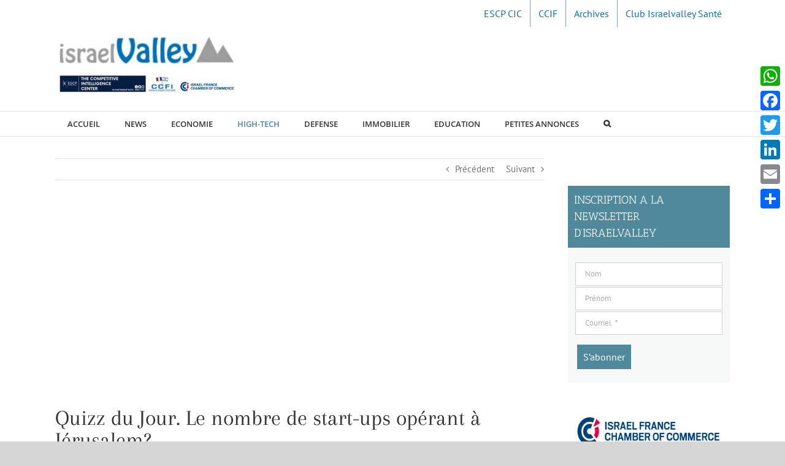

--- FILE ---
content_type: text/html; charset=UTF-8
request_url: https://israelvalley.com/2020/05/25/quizz-du-jour-le-nombre-de-start-ups-operant-a-jerusalem/
body_size: 29555
content:
<!DOCTYPE html>
<html class="avada-html-layout-wide avada-html-header-position-top" lang="fr-FR">
<head>
	<meta http-equiv="X-UA-Compatible" content="IE=edge" />
	<meta http-equiv="Content-Type" content="text/html; charset=utf-8"/>
	<meta name="viewport" content="width=device-width, initial-scale=1" />
	<meta name='robots' content='index, follow, max-image-preview:large, max-snippet:-1, max-video-preview:-1' />

	<!-- This site is optimized with the Yoast SEO plugin v22.7 - https://yoast.com/wordpress/plugins/seo/ -->
	<title>Quizz du Jour. Le nombre de start-ups opérant à Jérusalem? - IsraelValley</title>
	<link rel="canonical" href="https://israelvalley.com/2020/05/25/quizz-du-jour-le-nombre-de-start-ups-operant-a-jerusalem/" />
	<meta property="og:locale" content="fr_FR" />
	<meta property="og:type" content="article" />
	<meta property="og:title" content="Quizz du Jour. Le nombre de start-ups opérant à Jérusalem? - IsraelValley" />
	<meta property="og:description" content="Le nombre de start-ups opérant à Jérusalem a augmenté de 102 % depuis 2012, pour atteindre 405, ce qui indique que la capitale est devenue « un aimant pour l’activité entrepreneuriale et l’innovation de pointe », selon des données récemment compilées. Les chiffres ont été publiés récemment. Ils ont été compilés par Start-Up Nation Central, sur [&hellip;]" />
	<meta property="og:url" content="https://israelvalley.com/2020/05/25/quizz-du-jour-le-nombre-de-start-ups-operant-a-jerusalem/" />
	<meta property="og:site_name" content="IsraelValley" />
	<meta property="article:publisher" content="https://www.facebook.com/israelvalley" />
	<meta property="article:published_time" content="2020-05-25T04:45:58+00:00" />
	<meta name="author" content="Israelvalley Desk" />
	<meta name="twitter:card" content="summary_large_image" />
	<meta name="twitter:creator" content="@IsraelValleyTLV" />
	<meta name="twitter:site" content="@IsraelValleyTLV" />
	<meta name="twitter:label1" content="Écrit par" />
	<meta name="twitter:data1" content="Israelvalley Desk" />
	<meta name="twitter:label2" content="Durée de lecture estimée" />
	<meta name="twitter:data2" content="1 minute" />
	<script type="application/ld+json" class="yoast-schema-graph">{"@context":"https://schema.org","@graph":[{"@type":"Article","@id":"https://israelvalley.com/2020/05/25/quizz-du-jour-le-nombre-de-start-ups-operant-a-jerusalem/#article","isPartOf":{"@id":"https://israelvalley.com/2020/05/25/quizz-du-jour-le-nombre-de-start-ups-operant-a-jerusalem/"},"author":{"name":"Israelvalley Desk","@id":"https://israelvalley.com/#/schema/person/48d6ea1345cc0068c09238be6482991c"},"headline":"Quizz du Jour. Le nombre de start-ups opérant à Jérusalem?","datePublished":"2020-05-25T04:45:58+00:00","dateModified":"2020-05-25T04:45:58+00:00","mainEntityOfPage":{"@id":"https://israelvalley.com/2020/05/25/quizz-du-jour-le-nombre-de-start-ups-operant-a-jerusalem/"},"wordCount":169,"commentCount":0,"publisher":{"@id":"https://israelvalley.com/#organization"},"image":{"@id":"https://israelvalley.com/2020/05/25/quizz-du-jour-le-nombre-de-start-ups-operant-a-jerusalem/#primaryimage"},"thumbnailUrl":"","articleSection":["HIGH-TECH"],"inLanguage":"fr-FR","potentialAction":[{"@type":"CommentAction","name":"Comment","target":["https://israelvalley.com/2020/05/25/quizz-du-jour-le-nombre-de-start-ups-operant-a-jerusalem/#respond"]}]},{"@type":"WebPage","@id":"https://israelvalley.com/2020/05/25/quizz-du-jour-le-nombre-de-start-ups-operant-a-jerusalem/","url":"https://israelvalley.com/2020/05/25/quizz-du-jour-le-nombre-de-start-ups-operant-a-jerusalem/","name":"Quizz du Jour. Le nombre de start-ups opérant à Jérusalem? - IsraelValley","isPartOf":{"@id":"https://israelvalley.com/#website"},"primaryImageOfPage":{"@id":"https://israelvalley.com/2020/05/25/quizz-du-jour-le-nombre-de-start-ups-operant-a-jerusalem/#primaryimage"},"image":{"@id":"https://israelvalley.com/2020/05/25/quizz-du-jour-le-nombre-de-start-ups-operant-a-jerusalem/#primaryimage"},"thumbnailUrl":"","datePublished":"2020-05-25T04:45:58+00:00","dateModified":"2020-05-25T04:45:58+00:00","breadcrumb":{"@id":"https://israelvalley.com/2020/05/25/quizz-du-jour-le-nombre-de-start-ups-operant-a-jerusalem/#breadcrumb"},"inLanguage":"fr-FR","potentialAction":[{"@type":"ReadAction","target":["https://israelvalley.com/2020/05/25/quizz-du-jour-le-nombre-de-start-ups-operant-a-jerusalem/"]}]},{"@type":"ImageObject","inLanguage":"fr-FR","@id":"https://israelvalley.com/2020/05/25/quizz-du-jour-le-nombre-de-start-ups-operant-a-jerusalem/#primaryimage","url":"","contentUrl":""},{"@type":"BreadcrumbList","@id":"https://israelvalley.com/2020/05/25/quizz-du-jour-le-nombre-de-start-ups-operant-a-jerusalem/#breadcrumb","itemListElement":[{"@type":"ListItem","position":1,"name":"Accueil","item":"https://israelvalley.com/"},{"@type":"ListItem","position":2,"name":"Quizz du Jour. Le nombre de start-ups opérant à Jérusalem?"}]},{"@type":"WebSite","@id":"https://israelvalley.com/#website","url":"https://israelvalley.com/","name":"IsraelValley","description":"Votre rendez-vous économique","publisher":{"@id":"https://israelvalley.com/#organization"},"potentialAction":[{"@type":"SearchAction","target":{"@type":"EntryPoint","urlTemplate":"https://israelvalley.com/?s={search_term_string}"},"query-input":"required name=search_term_string"}],"inLanguage":"fr-FR"},{"@type":"Organization","@id":"https://israelvalley.com/#organization","name":"IsraelValley","url":"https://israelvalley.com/","logo":{"@type":"ImageObject","inLanguage":"fr-FR","@id":"https://israelvalley.com/#/schema/logo/image/","url":"https://israelvalley.com/wp-content/uploads/2020/08/Logo-IsraelValley-web.png","contentUrl":"https://israelvalley.com/wp-content/uploads/2020/08/Logo-IsraelValley-web.png","width":261,"height":100,"caption":"IsraelValley"},"image":{"@id":"https://israelvalley.com/#/schema/logo/image/"},"sameAs":["https://www.facebook.com/israelvalley","https://x.com/IsraelValleyTLV","https://www.linkedin.com/company/99909460"]},{"@type":"Person","@id":"https://israelvalley.com/#/schema/person/48d6ea1345cc0068c09238be6482991c","name":"Israelvalley Desk","image":{"@type":"ImageObject","inLanguage":"fr-FR","@id":"https://israelvalley.com/#/schema/person/image/","url":"https://secure.gravatar.com/avatar/3fae824d38e57e41a7cfd890fc26a9e6?s=96&d=mm&r=g","contentUrl":"https://secure.gravatar.com/avatar/3fae824d38e57e41a7cfd890fc26a9e6?s=96&d=mm&r=g","caption":"Israelvalley Desk"},"url":"https://israelvalley.com/author/daniel-rouach/"}]}</script>
	<!-- / Yoast SEO plugin. -->


<link rel='dns-prefetch' href='//ajax.googleapis.com' />
<link rel='dns-prefetch' href='//static.addtoany.com' />
<link rel='dns-prefetch' href='//www.googletagmanager.com' />

<link rel="alternate" type="application/rss+xml" title="IsraelValley &raquo; Flux" href="https://israelvalley.com/feed/" />
<link rel="alternate" type="application/rss+xml" title="IsraelValley &raquo; Flux des commentaires" href="https://israelvalley.com/comments/feed/" />
					<link rel="shortcut icon" href="https://israelvalley.com/wp-content/uploads/2025/11/Untitled-design-4.png" type="image/x-icon" />
		
		
		
				<link rel="alternate" type="application/rss+xml" title="IsraelValley &raquo; Quizz du Jour. Le nombre de start-ups opérant à Jérusalem? Flux des commentaires" href="https://israelvalley.com/2020/05/25/quizz-du-jour-le-nombre-de-start-ups-operant-a-jerusalem/feed/" />
		<!-- This site uses the Google Analytics by ExactMetrics plugin v7.26.0 - Using Analytics tracking - https://www.exactmetrics.com/ -->
							<script src="//www.googletagmanager.com/gtag/js?id=G-1GFJ9NH6M6"  data-cfasync="false" data-wpfc-render="false" type="text/javascript" async></script>
			<script data-cfasync="false" data-wpfc-render="false" type="text/javascript">
				var em_version = '7.26.0';
				var em_track_user = true;
				var em_no_track_reason = '';
								var ExactMetricsDefaultLocations = {"page_location":"https:\/\/israelvalley.com\/2020\/05\/25\/quizz-du-jour-le-nombre-de-start-ups-operant-a-jerusalem\/"};
				if ( typeof ExactMetricsPrivacyGuardFilter === 'function' ) {
					var ExactMetricsLocations = (typeof ExactMetricsExcludeQuery === 'object') ? ExactMetricsPrivacyGuardFilter( ExactMetricsExcludeQuery ) : ExactMetricsPrivacyGuardFilter( ExactMetricsDefaultLocations );
				} else {
					var ExactMetricsLocations = (typeof ExactMetricsExcludeQuery === 'object') ? ExactMetricsExcludeQuery : ExactMetricsDefaultLocations;
				}

								var disableStrs = [
										'ga-disable-G-1GFJ9NH6M6',
									];

				/* Function to detect opted out users */
				function __gtagTrackerIsOptedOut() {
					for (var index = 0; index < disableStrs.length; index++) {
						if (document.cookie.indexOf(disableStrs[index] + '=true') > -1) {
							return true;
						}
					}

					return false;
				}

				/* Disable tracking if the opt-out cookie exists. */
				if (__gtagTrackerIsOptedOut()) {
					for (var index = 0; index < disableStrs.length; index++) {
						window[disableStrs[index]] = true;
					}
				}

				/* Opt-out function */
				function __gtagTrackerOptout() {
					for (var index = 0; index < disableStrs.length; index++) {
						document.cookie = disableStrs[index] + '=true; expires=Thu, 31 Dec 2099 23:59:59 UTC; path=/';
						window[disableStrs[index]] = true;
					}
				}

				if ('undefined' === typeof gaOptout) {
					function gaOptout() {
						__gtagTrackerOptout();
					}
				}
								window.dataLayer = window.dataLayer || [];

				window.ExactMetricsDualTracker = {
					helpers: {},
					trackers: {},
				};
				if (em_track_user) {
					function __gtagDataLayer() {
						dataLayer.push(arguments);
					}

					function __gtagTracker(type, name, parameters) {
						if (!parameters) {
							parameters = {};
						}

						if (parameters.send_to) {
							__gtagDataLayer.apply(null, arguments);
							return;
						}

						if (type === 'event') {
														parameters.send_to = exactmetrics_frontend.v4_id;
							var hookName = name;
							if (typeof parameters['event_category'] !== 'undefined') {
								hookName = parameters['event_category'] + ':' + name;
							}

							if (typeof ExactMetricsDualTracker.trackers[hookName] !== 'undefined') {
								ExactMetricsDualTracker.trackers[hookName](parameters);
							} else {
								__gtagDataLayer('event', name, parameters);
							}
							
						} else {
							__gtagDataLayer.apply(null, arguments);
						}
					}

					__gtagTracker('js', new Date());
					__gtagTracker('set', {
						'developer_id.dNDMyYj': true,
											});
					if ( ExactMetricsLocations.page_location ) {
						__gtagTracker('set', ExactMetricsLocations);
					}
										__gtagTracker('config', 'G-1GFJ9NH6M6', {"forceSSL":"true","link_attribution":"true"} );
															window.gtag = __gtagTracker;										(function () {
						/* https://developers.google.com/analytics/devguides/collection/analyticsjs/ */
						/* ga and __gaTracker compatibility shim. */
						var noopfn = function () {
							return null;
						};
						var newtracker = function () {
							return new Tracker();
						};
						var Tracker = function () {
							return null;
						};
						var p = Tracker.prototype;
						p.get = noopfn;
						p.set = noopfn;
						p.send = function () {
							var args = Array.prototype.slice.call(arguments);
							args.unshift('send');
							__gaTracker.apply(null, args);
						};
						var __gaTracker = function () {
							var len = arguments.length;
							if (len === 0) {
								return;
							}
							var f = arguments[len - 1];
							if (typeof f !== 'object' || f === null || typeof f.hitCallback !== 'function') {
								if ('send' === arguments[0]) {
									var hitConverted, hitObject = false, action;
									if ('event' === arguments[1]) {
										if ('undefined' !== typeof arguments[3]) {
											hitObject = {
												'eventAction': arguments[3],
												'eventCategory': arguments[2],
												'eventLabel': arguments[4],
												'value': arguments[5] ? arguments[5] : 1,
											}
										}
									}
									if ('pageview' === arguments[1]) {
										if ('undefined' !== typeof arguments[2]) {
											hitObject = {
												'eventAction': 'page_view',
												'page_path': arguments[2],
											}
										}
									}
									if (typeof arguments[2] === 'object') {
										hitObject = arguments[2];
									}
									if (typeof arguments[5] === 'object') {
										Object.assign(hitObject, arguments[5]);
									}
									if ('undefined' !== typeof arguments[1].hitType) {
										hitObject = arguments[1];
										if ('pageview' === hitObject.hitType) {
											hitObject.eventAction = 'page_view';
										}
									}
									if (hitObject) {
										action = 'timing' === arguments[1].hitType ? 'timing_complete' : hitObject.eventAction;
										hitConverted = mapArgs(hitObject);
										__gtagTracker('event', action, hitConverted);
									}
								}
								return;
							}

							function mapArgs(args) {
								var arg, hit = {};
								var gaMap = {
									'eventCategory': 'event_category',
									'eventAction': 'event_action',
									'eventLabel': 'event_label',
									'eventValue': 'event_value',
									'nonInteraction': 'non_interaction',
									'timingCategory': 'event_category',
									'timingVar': 'name',
									'timingValue': 'value',
									'timingLabel': 'event_label',
									'page': 'page_path',
									'location': 'page_location',
									'title': 'page_title',
									'referrer' : 'page_referrer',
								};
								for (arg in args) {
																		if (!(!args.hasOwnProperty(arg) || !gaMap.hasOwnProperty(arg))) {
										hit[gaMap[arg]] = args[arg];
									} else {
										hit[arg] = args[arg];
									}
								}
								return hit;
							}

							try {
								f.hitCallback();
							} catch (ex) {
							}
						};
						__gaTracker.create = newtracker;
						__gaTracker.getByName = newtracker;
						__gaTracker.getAll = function () {
							return [];
						};
						__gaTracker.remove = noopfn;
						__gaTracker.loaded = true;
						window['__gaTracker'] = __gaTracker;
					})();
									} else {
										console.log("");
					(function () {
						function __gtagTracker() {
							return null;
						}

						window['__gtagTracker'] = __gtagTracker;
						window['gtag'] = __gtagTracker;
					})();
									}
			</script>
				<!-- / Google Analytics by ExactMetrics -->
		<link data-minify="1" rel='stylesheet' id='eMember.style-css' href='https://israelvalley.com/wp-content/cache/min/1/wp-content/plugins/wp-eMember/css/eMember_style.css?ver=1765190947' type='text/css' media='all' />
<link data-minify="1" rel='stylesheet' id='jquery.fileuploader-css' href='https://israelvalley.com/wp-content/cache/min/1/wp-content/plugins/wp-eMember/css/jquery.fileuploader.css?ver=1765190947' type='text/css' media='all' />
<link data-minify="1" rel='stylesheet' id='validationEngine.jquery-css' href='https://israelvalley.com/wp-content/cache/min/1/wp-content/plugins/wp-eMember/css/validationEngine.jquery.css?ver=1765190947' type='text/css' media='all' />
<style id='wp-emoji-styles-inline-css' type='text/css'>

	img.wp-smiley, img.emoji {
		display: inline !important;
		border: none !important;
		box-shadow: none !important;
		height: 1em !important;
		width: 1em !important;
		margin: 0 0.07em !important;
		vertical-align: -0.1em !important;
		background: none !important;
		padding: 0 !important;
	}
</style>
<link data-minify="1" rel='stylesheet' id='mailster-form-style-css' href='https://israelvalley.com/wp-content/cache/min/1/wp-content/plugins/mailster/build/form/style-index.css?ver=1765190947' type='text/css' media='all' />
<link data-minify="1" rel='stylesheet' id='ap-fileuploader-animation-css' href='https://israelvalley.com/wp-content/cache/min/1/wp-content/plugins/accesspress-anonymous-post-pro2/css/loading-animation.css?ver=1765190947' type='text/css' media='all' />
<link data-minify="1" rel='stylesheet' id='ap-fileuploader-css' href='https://israelvalley.com/wp-content/cache/min/1/wp-content/plugins/accesspress-anonymous-post-pro2/css/fileuploader.css?ver=1765190947' type='text/css' media='all' />
<link data-minify="1" rel='stylesheet' id='ap-jquery-ui-style-css' href='https://israelvalley.com/wp-content/cache/min/1/ajax/libs/jqueryui/1.8.2/themes/smoothness/jquery-ui.css?ver=1765190947' type='text/css' media='all' />
<link data-minify="1" rel='stylesheet' id='ap-tagit-styles-css' href='https://israelvalley.com/wp-content/cache/min/1/wp-content/plugins/accesspress-anonymous-post-pro2/css/jquery.tagit.css?ver=1765190947' type='text/css' media='all' />
<link data-minify="1" rel='stylesheet' id='ap-tagit-ui-styles-css' href='https://israelvalley.com/wp-content/cache/min/1/wp-content/plugins/accesspress-anonymous-post-pro2/css/tagit.ui-zendesk.css?ver=1765190947' type='text/css' media='all' />
<link data-minify="1" rel='stylesheet' id='ap-front-styles-css' href='https://israelvalley.com/wp-content/cache/min/1/wp-content/plugins/accesspress-anonymous-post-pro2/css/frontend-style.css?ver=1765190947' type='text/css' media='all' />
<link data-minify="1" rel='stylesheet' id='ap-lightbox-css-css' href='https://israelvalley.com/wp-content/cache/min/1/wp-content/plugins/accesspress-anonymous-post-pro2/lightbox/css/lightbox.css?ver=1765190947' type='text/css' media='all' />
<link rel='stylesheet' id='pojo-a11y-css' href='https://israelvalley.com/wp-content/plugins/pojo-accessibility/assets/css/style.min.css?ver=1.0.0' type='text/css' media='all' />
<link rel='stylesheet' id='addtoany-css' href='https://israelvalley.com/wp-content/plugins/add-to-any/addtoany.min.css?ver=1.16' type='text/css' media='all' />
<style id='addtoany-inline-css' type='text/css'>
@media screen and (max-width:980px){
.a2a_floating_style.a2a_vertical_style{display:none;}
}
</style>
<link data-minify="1" rel='stylesheet' id='fusion-dynamic-css-css' href='https://israelvalley.com/wp-content/cache/min/1/wp-content/uploads/fusion-styles/d1122b4c1c71aedd6543ec73bae02050.min.css?ver=1766072053' type='text/css' media='all' />
<script type="text/javascript" src="https://israelvalley.com/wp-includes/js/jquery/jquery.min.js?ver=3.7.1" id="jquery-core-js"></script>
<script type="text/javascript" src="https://israelvalley.com/wp-includes/js/jquery/jquery-migrate.min.js?ver=3.4.1" id="jquery-migrate-js"></script>
<script data-minify="1" type="text/javascript" src="https://israelvalley.com/wp-content/cache/min/1/wp-content/plugins/wp-eMember/js/jquery.fileuploader.js?ver=1765190947" id="jquery.fileuploader-js"></script>
<script data-minify="1" type="text/javascript" src="https://israelvalley.com/wp-content/cache/min/1/wp-content/plugins/wp-eMember/js/jquery.validationEngine.js?ver=1765190947" id="jquery.validationEngine-js"></script>
<script data-minify="1" type="text/javascript" src="https://israelvalley.com/wp-content/cache/min/1/wp-content/plugins/wp-eMember/js/jquery.libs.js?ver=1765190947" id="jquery.libs-js"></script>
<script type="text/javascript" src="https://israelvalley.com/wp-content/plugins/google-analytics-dashboard-for-wp/assets/js/frontend-gtag.min.js?ver=7.26.0" id="exactmetrics-frontend-script-js"></script>
<script data-cfasync="false" data-wpfc-render="false" type="text/javascript" id='exactmetrics-frontend-script-js-extra'>/* <![CDATA[ */
var exactmetrics_frontend = {"js_events_tracking":"true","download_extensions":"doc,pdf,ppt,zip,xls,docx,pptx,xlsx","inbound_paths":"[{\"path\":\"\\\/go\\\/\",\"label\":\"affiliate\"},{\"path\":\"\\\/recommend\\\/\",\"label\":\"affiliate\"}]","home_url":"https:\/\/israelvalley.com","hash_tracking":"false","v4_id":"G-1GFJ9NH6M6"};/* ]]> */
</script>
<script data-minify="1" type="text/javascript" src="https://israelvalley.com/wp-content/cache/min/1/ajax/libs/jqueryui/1.9.2/jquery-ui.min.js?ver=1765190947" id="ap-jquery-ui-js"></script>
<script data-minify="1" type="text/javascript" src="https://israelvalley.com/wp-content/cache/min/1/wp-content/plugins/accesspress-anonymous-post-pro2/js/tag-it.js?ver=1765190947" id="ap-tagit-js-js"></script>
<script data-minify="1" type="text/javascript" src="https://israelvalley.com/wp-content/cache/min/1/wp-content/plugins/accesspress-anonymous-post-pro2/js/tag-it-custom.js?ver=1765190947" id="ap-tagit-custom-js-js"></script>
<script data-minify="1" type="text/javascript" src="https://israelvalley.com/wp-content/cache/min/1/wp-content/plugins/accesspress-anonymous-post-pro2/js/fileuploader.js?ver=1765190947" id="ap-fileuploader-js"></script>
<script data-minify="1" type="text/javascript" src="https://israelvalley.com/wp-content/cache/min/1/wp-content/plugins/accesspress-anonymous-post-pro2/lightbox/js/lightbox.js?ver=1765190947" id="ap-lightbox-js-js"></script>
<script type="text/javascript" src="https://israelvalley.com/wp-includes/js/jquery/ui/core.min.js?ver=1.13.2" id="jquery-ui-core-js"></script>
<script type="text/javascript" src="https://israelvalley.com/wp-includes/js/jquery/ui/datepicker.min.js?ver=1.13.2" id="jquery-ui-datepicker-js"></script>
<script type="text/javascript" id="jquery-ui-datepicker-js-after">
/* <![CDATA[ */
jQuery(function(jQuery){jQuery.datepicker.setDefaults({"closeText":"Fermer","currentText":"Aujourd\u2019hui","monthNames":["janvier","f\u00e9vrier","mars","avril","mai","juin","juillet","ao\u00fbt","septembre","octobre","novembre","d\u00e9cembre"],"monthNamesShort":["Jan","F\u00e9v","Mar","Avr","Mai","Juin","Juil","Ao\u00fbt","Sep","Oct","Nov","D\u00e9c"],"nextText":"Suivant","prevText":"Pr\u00e9c\u00e9dent","dayNames":["dimanche","lundi","mardi","mercredi","jeudi","vendredi","samedi"],"dayNamesShort":["dim","lun","mar","mer","jeu","ven","sam"],"dayNamesMin":["D","L","M","M","J","V","S"],"dateFormat":"d MM yy","firstDay":1,"isRTL":false});});
/* ]]> */
</script>
<script type="text/javascript" id="ap-frontend-js-js-extra">
/* <![CDATA[ */
var ap_fileuploader = {"upload_url":"https:\/\/israelvalley.com\/wp-admin\/admin-ajax.php","nonce":"8837871a99"};
var ap_form_required_message = "This field is required";
var ap_captcha_error_message = "Sum is not correct.";
/* ]]> */
</script>
<script data-minify="1" type="text/javascript" src="https://israelvalley.com/wp-content/cache/min/1/wp-content/plugins/accesspress-anonymous-post-pro2/js/frontend.js?ver=1765190947" id="ap-frontend-js-js"></script>
<script type="text/javascript" id="addtoany-core-js-before">
/* <![CDATA[ */
window.a2a_config=window.a2a_config||{};a2a_config.callbacks=[];a2a_config.overlays=[];a2a_config.templates={};a2a_localize = {
	Share: "Partager",
	Save: "Enregistrer",
	Subscribe: "S'abonner",
	Email: "E-mail",
	Bookmark: "Signet",
	ShowAll: "Montrer tout",
	ShowLess: "Montrer moins",
	FindServices: "Trouver des service(s)",
	FindAnyServiceToAddTo: "Trouver instantan&eacute;ment des services &agrave; ajouter &agrave;",
	PoweredBy: "Propuls&eacute; par",
	ShareViaEmail: "Partager par e-mail",
	SubscribeViaEmail: "S’abonner par e-mail",
	BookmarkInYourBrowser: "Ajouter un signet dans votre navigateur",
	BookmarkInstructions: "Appuyez sur Ctrl+D ou \u2318+D pour mettre cette page en signet",
	AddToYourFavorites: "Ajouter &agrave; vos favoris",
	SendFromWebOrProgram: "Envoyer depuis n’importe quelle adresse e-mail ou logiciel e-mail",
	EmailProgram: "Programme d’e-mail",
	More: "Plus&#8230;",
	ThanksForSharing: "Merci de partager !",
	ThanksForFollowing: "Merci de nous suivre !"
};
/* ]]> */
</script>
<script type="text/javascript" async src="https://static.addtoany.com/menu/page.js" id="addtoany-core-js"></script>
<script type="text/javascript" async src="https://israelvalley.com/wp-content/plugins/add-to-any/addtoany.min.js?ver=1.1" id="addtoany-jquery-js"></script>
<link rel="https://api.w.org/" href="https://israelvalley.com/wp-json/" /><link rel="alternate" type="application/json" href="https://israelvalley.com/wp-json/wp/v2/posts/74127" /><link rel="EditURI" type="application/rsd+xml" title="RSD" href="https://israelvalley.com/xmlrpc.php?rsd" />
<meta name="generator" content="WordPress 6.5.7" />
<link rel='shortlink' href='https://israelvalley.com/?p=74127' />
<link rel="alternate" type="application/json+oembed" href="https://israelvalley.com/wp-json/oembed/1.0/embed?url=https%3A%2F%2Fisraelvalley.com%2F2020%2F05%2F25%2Fquizz-du-jour-le-nombre-de-start-ups-operant-a-jerusalem%2F" />
<link rel="alternate" type="text/xml+oembed" href="https://israelvalley.com/wp-json/oembed/1.0/embed?url=https%3A%2F%2Fisraelvalley.com%2F2020%2F05%2F25%2Fquizz-du-jour-le-nombre-de-start-ups-operant-a-jerusalem%2F&#038;format=xml" />

<!-- This site is using AdRotate v5.12.10 to display their advertisements - https://ajdg.solutions/ -->
<!-- AdRotate CSS -->
<style type="text/css" media="screen">
	.g { margin:0px; padding:0px; overflow:hidden; line-height:1; zoom:1; }
	.g img { height:auto; }
	.g-col { position:relative; float:left; }
	.g-col:first-child { margin-left: 0; }
	.g-col:last-child { margin-right: 0; }
	@media only screen and (max-width: 480px) {
		.g-col, .g-dyn, .g-single { width:100%; margin-left:0; margin-right:0; }
	}
</style>
<!-- /AdRotate CSS -->

<meta name="generator" content="Site Kit by Google 1.127.0" />
<!-- WP eMember plugin v10.4.3 - http://www.tipsandtricks-hq.com/wordpress-emember-easy-to-use-wordpress-membership-plugin-1706 -->
<script type="text/javascript">
    /* <![CDATA[ */
    jQuery(document).ready(function($) {
        function get_redirect_url($redirects) {
            var $after_login_page = '';
            if ($redirects.own)
                return $redirects.own;
            if ($redirects.level)
                return $redirects.level;
            if ($after_login_page)
                return $after_login_page;
            return '';
        }
    });
    /* ]]> */
</script>
		<script>
			document.documentElement.className = document.documentElement.className.replace('no-js', 'js');
		</script>
				<style>
			.no-js img.lazyload {
				display: none;
			}

			figure.wp-block-image img.lazyloading {
				min-width: 150px;
			}

						.lazyload, .lazyloading {
				opacity: 0;
			}

			.lazyloaded {
				opacity: 1;
				transition: opacity 400ms;
				transition-delay: 0ms;
			}

					</style>
		<style type="text/css" id="css-fb-visibility">@media screen and (max-width: 640px){.fusion-no-small-visibility{display:none !important;}body .sm-text-align-center{text-align:center !important;}body .sm-text-align-left{text-align:left !important;}body .sm-text-align-right{text-align:right !important;}body .sm-flex-align-center{justify-content:center !important;}body .sm-flex-align-flex-start{justify-content:flex-start !important;}body .sm-flex-align-flex-end{justify-content:flex-end !important;}body .sm-mx-auto{margin-left:auto !important;margin-right:auto !important;}body .sm-ml-auto{margin-left:auto !important;}body .sm-mr-auto{margin-right:auto !important;}body .fusion-absolute-position-small{position:absolute;top:auto;width:100%;}.awb-sticky.awb-sticky-small{ position: sticky; top: var(--awb-sticky-offset,0); }}@media screen and (min-width: 641px) and (max-width: 1024px){.fusion-no-medium-visibility{display:none !important;}body .md-text-align-center{text-align:center !important;}body .md-text-align-left{text-align:left !important;}body .md-text-align-right{text-align:right !important;}body .md-flex-align-center{justify-content:center !important;}body .md-flex-align-flex-start{justify-content:flex-start !important;}body .md-flex-align-flex-end{justify-content:flex-end !important;}body .md-mx-auto{margin-left:auto !important;margin-right:auto !important;}body .md-ml-auto{margin-left:auto !important;}body .md-mr-auto{margin-right:auto !important;}body .fusion-absolute-position-medium{position:absolute;top:auto;width:100%;}.awb-sticky.awb-sticky-medium{ position: sticky; top: var(--awb-sticky-offset,0); }}@media screen and (min-width: 1025px){.fusion-no-large-visibility{display:none !important;}body .lg-text-align-center{text-align:center !important;}body .lg-text-align-left{text-align:left !important;}body .lg-text-align-right{text-align:right !important;}body .lg-flex-align-center{justify-content:center !important;}body .lg-flex-align-flex-start{justify-content:flex-start !important;}body .lg-flex-align-flex-end{justify-content:flex-end !important;}body .lg-mx-auto{margin-left:auto !important;margin-right:auto !important;}body .lg-ml-auto{margin-left:auto !important;}body .lg-mr-auto{margin-right:auto !important;}body .fusion-absolute-position-large{position:absolute;top:auto;width:100%;}.awb-sticky.awb-sticky-large{ position: sticky; top: var(--awb-sticky-offset,0); }}</style><style type="text/css">
#pojo-a11y-toolbar .pojo-a11y-toolbar-toggle a{ background-color: #4054b2;	color: #ffffff;}
#pojo-a11y-toolbar .pojo-a11y-toolbar-overlay, #pojo-a11y-toolbar .pojo-a11y-toolbar-overlay ul.pojo-a11y-toolbar-items.pojo-a11y-links{ border-color: #4054b2;}
body.pojo-a11y-focusable a:focus{ outline-style: solid !important;	outline-width: 1px !important;	outline-color: #FF0000 !important;}
#pojo-a11y-toolbar{ top: 100px !important;}
#pojo-a11y-toolbar .pojo-a11y-toolbar-overlay{ background-color: #ffffff;}
#pojo-a11y-toolbar .pojo-a11y-toolbar-overlay ul.pojo-a11y-toolbar-items li.pojo-a11y-toolbar-item a, #pojo-a11y-toolbar .pojo-a11y-toolbar-overlay p.pojo-a11y-toolbar-title{ color: #333333;}
#pojo-a11y-toolbar .pojo-a11y-toolbar-overlay ul.pojo-a11y-toolbar-items li.pojo-a11y-toolbar-item a.active{ background-color: #4054b2;	color: #ffffff;}
@media (max-width: 767px) { #pojo-a11y-toolbar { top: 50px !important; } }</style><link rel="icon" href="https://israelvalley.com/wp-content/uploads/2025/11/cropped-Untitled-design-4-32x32.png" sizes="32x32" />
<link rel="icon" href="https://israelvalley.com/wp-content/uploads/2025/11/cropped-Untitled-design-4-192x192.png" sizes="192x192" />
<link rel="apple-touch-icon" href="https://israelvalley.com/wp-content/uploads/2025/11/cropped-Untitled-design-4-180x180.png" />
<meta name="msapplication-TileImage" content="https://israelvalley.com/wp-content/uploads/2025/11/cropped-Untitled-design-4-270x270.png" />
		<script type="text/javascript">
			var doc = document.documentElement;
			doc.setAttribute( 'data-useragent', navigator.userAgent );
		</script>
		
	</head>

<body class="post-template-default single single-post postid-74127 single-format-standard has-sidebar fusion-image-hovers fusion-pagination-sizing fusion-button_type-flat fusion-button_span-no fusion-button_gradient-linear avada-image-rollover-circle-yes avada-image-rollover-no fusion-body ltr fusion-sticky-header no-tablet-sticky-header no-mobile-sticky-header no-mobile-slidingbar no-mobile-totop avada-has-rev-slider-styles fusion-disable-outline fusion-sub-menu-fade mobile-logo-pos-left layout-wide-mode avada-has-boxed-modal-shadow-none layout-scroll-offset-full fusion-top-header menu-text-align-left mobile-menu-design-modern fusion-show-pagination-text fusion-header-layout-v4 avada-responsive avada-footer-fx-none avada-menu-highlight-style-textcolor fusion-search-form-classic fusion-main-menu-search-overlay fusion-avatar-square avada-sticky-shrinkage avada-dropdown-styles avada-blog-layout-large alternate avada-blog-archive-layout-large alternate avada-header-shadow-no avada-menu-icon-position-left avada-has-megamenu-shadow avada-has-mainmenu-dropdown-divider avada-has-main-nav-search-icon avada-has-breadcrumb-mobile-hidden avada-has-titlebar-hide avada-header-top-bg-not-opaque avada-has-pagination-padding avada-flyout-menu-direction-fade avada-ec-views-v1" data-awb-post-id="74127">
		<a class="skip-link screen-reader-text" href="#content">Passer au contenu</a>

	<div id="boxed-wrapper">
		
		<div id="wrapper" class="fusion-wrapper">
			<div id="home" style="position:relative;top:-1px;"></div>
							
										
							<div id="sliders-container" class="fusion-slider-visibility">
					</div>
				
					
			<header class="fusion-header-wrapper">
				<div class="fusion-header-v4 fusion-logo-alignment fusion-logo-left fusion-sticky-menu- fusion-sticky-logo- fusion-mobile-logo- fusion-sticky-menu-only fusion-header-menu-align-left fusion-mobile-menu-design-modern">
					
<div class="fusion-secondary-header">
	<div class="fusion-row">
							<div class="fusion-alignright">
				<nav class="fusion-secondary-menu" role="navigation" aria-label="Menu secondaire"><ul id="menu-primary-menu" class="menu"><li  id="menu-item-164936"  class="menu-item menu-item-type-custom menu-item-object-custom menu-item-164936"  data-item-id="164936"><a  href="https://competitiveintelligencecenter.com/" class="fusion-textcolor-highlight"><span class="menu-text">ESCP CIC</span></a></li><li  id="menu-item-164937"  class="menu-item menu-item-type-custom menu-item-object-custom menu-item-164937"  data-item-id="164937"><a  href="https://www.cciif.org/?lng=fr" class="fusion-textcolor-highlight"><span class="menu-text">CCIF</span></a></li><li  id="menu-item-78487"  class="menu-item menu-item-type-post_type menu-item-object-page menu-item-78487"  data-item-id="78487"><a  href="https://israelvalley.com/archives/" class="fusion-textcolor-highlight"><span class="menu-text">Archives</span></a></li><li  id="menu-item-98854"  class="menu-item menu-item-type-custom menu-item-object-custom menu-item-has-children menu-item-98854 fusion-dropdown-menu"  data-item-id="98854"><a  href="#" class="fusion-textcolor-highlight"><span class="menu-text">Club Israelvalley Santé</span></a><ul class="sub-menu"><li  id="menu-item-98841"  class="menu-item menu-item-type-post_type menu-item-object-page menu-item-98841 fusion-dropdown-submenu" ><a  href="https://israelvalley.com/join-us/" class="fusion-textcolor-highlight"><span>S’inscrire au Club IsraelValley Santé</span></a></li></ul></li></ul></nav><nav class="fusion-mobile-nav-holder fusion-mobile-menu-text-align-left" aria-label="Menu secondaire smartphones/tablettes"></nav>			</div>
			</div>
</div>
<div class="fusion-header-sticky-height"></div>
<div class="fusion-sticky-header-wrapper"> <!-- start fusion sticky header wrapper -->
	<div class="fusion-header">
		<div class="fusion-row">
							<div class="fusion-logo" data-margin-top="0px" data-margin-bottom="0px" data-margin-left="0px" data-margin-right="0px">
			<a class="fusion-logo-link"  href="https://israelvalley.com/" >

						<!-- standard logo -->
			<img data-src="https://israelvalley.com/wp-content/uploads/2025/12/Untitled-design-11-300x112.png" data-srcset="https://israelvalley.com/wp-content/uploads/2025/12/Untitled-design-11-300x112.png 1x" width="300" height="112" alt="IsraelValley Logo" data-retina_logo_url="" class="fusion-standard-logo lazyload" src="[data-uri]" style="--smush-placeholder-width: 300px; --smush-placeholder-aspect-ratio: 300/112;" /><noscript><img src="https://israelvalley.com/wp-content/uploads/2025/12/Untitled-design-11-300x112.png" srcset="https://israelvalley.com/wp-content/uploads/2025/12/Untitled-design-11-300x112.png 1x" width="300" height="112" alt="IsraelValley Logo" data-retina_logo_url="" class="fusion-standard-logo" /></noscript>

			
					</a>
		
<div class="fusion-header-content-3-wrapper">
	</div>
</div>
								<div class="fusion-mobile-menu-icons">
							<a href="#" class="fusion-icon awb-icon-bars" aria-label="Afficher/masquer le menu mobile" aria-expanded="false"></a>
		
		
		
			</div>
			
					</div>
	</div>
	<div class="fusion-secondary-main-menu">
		<div class="fusion-row">
			<nav class="fusion-main-menu" aria-label="Menu principal"><div class="fusion-overlay-search">		<form role="search" class="searchform fusion-search-form  fusion-search-form-classic" method="get" action="https://israelvalley.com/">
			<div class="fusion-search-form-content">

				
				<div class="fusion-search-field search-field">
					<label><span class="screen-reader-text">Rechercher:</span>
													<input type="search" value="" name="s" class="s" placeholder="Rechercher..." required aria-required="true" aria-label="Rechercher..."/>
											</label>
				</div>
				<div class="fusion-search-button search-button">
					<input type="submit" class="fusion-search-submit searchsubmit" aria-label="Recherche" value="&#xf002;" />
									</div>

				
			</div>


			
		</form>
		<div class="fusion-search-spacer"></div><a href="#" role="button" aria-label="Fermer la recherche" class="fusion-close-search"></a></div><ul id="menu-secondary-menu" class="fusion-menu"><li  id="menu-item-78485"  class="menu-item menu-item-type-post_type menu-item-object-page menu-item-home menu-item-78485"  data-item-id="78485"><a  href="https://israelvalley.com/" class="fusion-textcolor-highlight"><span class="menu-text">ACCUEIL</span></a></li><li  id="menu-item-78486"  class="menu-item menu-item-type-taxonomy menu-item-object-category menu-item-78486"  data-item-id="78486"><a  href="https://israelvalley.com/category/news/" class="fusion-textcolor-highlight"><span class="menu-text">NEWS</span></a></li><li  id="menu-item-78475"  class="menu-item menu-item-type-taxonomy menu-item-object-category menu-item-78475"  data-item-id="78475"><a  href="https://israelvalley.com/category/economie/" class="fusion-textcolor-highlight"><span class="menu-text">ECONOMIE</span></a></li><li  id="menu-item-78499"  class="menu-item menu-item-type-taxonomy menu-item-object-category current-post-ancestor current-menu-parent current-post-parent menu-item-78499"  data-item-id="78499"><a  href="https://israelvalley.com/category/high-tech/" class="fusion-textcolor-highlight"><span class="menu-text">HIGH-TECH</span></a></li><li  id="menu-item-78500"  class="menu-item menu-item-type-taxonomy menu-item-object-category menu-item-78500"  data-item-id="78500"><a  href="https://israelvalley.com/category/defense/" class="fusion-textcolor-highlight"><span class="menu-text">DEFENSE</span></a></li><li  id="menu-item-78477"  class="menu-item menu-item-type-taxonomy menu-item-object-category menu-item-78477"  data-item-id="78477"><a  href="https://israelvalley.com/category/immobilier/" class="fusion-textcolor-highlight"><span class="menu-text">IMMOBILIER</span></a></li><li  id="menu-item-78476"  class="menu-item menu-item-type-taxonomy menu-item-object-category menu-item-78476"  data-item-id="78476"><a  href="https://israelvalley.com/category/education/" class="fusion-textcolor-highlight"><span class="menu-text">EDUCATION</span></a></li><li  id="menu-item-117205"  class="menu-item menu-item-type-post_type menu-item-object-page menu-item-117205"  data-item-id="117205"><a  href="https://israelvalley.com/petites-annonces-2/" class="fusion-textcolor-highlight"><span class="menu-text">PETITES ANNONCES</span></a></li><li class="fusion-custom-menu-item fusion-main-menu-search fusion-search-overlay"><a class="fusion-main-menu-icon" href="#" aria-label="Recherche" data-title="Recherche" title="Recherche" role="button" aria-expanded="false"></a></li></ul></nav>
<nav class="fusion-mobile-nav-holder fusion-mobile-menu-text-align-left" aria-label="Menu principal mobile"></nav>

					</div>
	</div>
</div> <!-- end fusion sticky header wrapper -->
				</div>
				<div class="fusion-clearfix"></div>
			</header>
			
							
			
						<main id="main" class="clearfix ">
				<div class="fusion-row" style="">

<!-- <section id="content" > -->
<section id="content" style="float: left;">
			<div class="single-navigation clearfix">
			<a href="https://israelvalley.com/2020/05/25/cisrael-le-chiffre-90-jours-pour-faire-voter-le-budget-2020/" rel="prev">Précédent</a>			<a href="https://israelvalley.com/2020/05/25/lecosysteme-des-start-ups-de-jerusalem-prospere-une-grande-creativite/" rel="next">Suivant</a>		</div>
	
					<article id="post-74127" class="post post-74127 type-post status-publish format-standard has-post-thumbnail hentry category-high-tech">
						
														<div class="fusion-flexslider flexslider fusion-flexslider-loading post-slideshow fusion-post-slideshow">
				<ul class="slides">
																<li>
																																<a href="" data-rel="iLightbox[gallery74127]" title="" data-title="" data-caption="" aria-label="">
										<span class="screen-reader-text">Voir l&#039;image agrandie</span>
																			</a>
																					</li>

																																																																																																															</ul>
			</div>
						
<!-- Articles individuels Après la photo -->
			<script async src="https://pagead2.googlesyndication.com/pagead/js/adsbygoogle.js?client=ca-pub-3015368082747512"
     crossorigin="anonymous"></script>
<!-- Articles individuels Après la photo -->
<ins class="adsbygoogle"
     style="display:block"
     data-ad-client="ca-pub-3015368082747512"
     data-ad-slot="3840217483"
     data-ad-format="auto"
     data-full-width-responsive="true"></ins>
<script>
     (adsbygoogle = window.adsbygoogle || []).push({});
</script>

												<div class="fusion-post-title-meta-wrap">
												<h1 class="entry-title fusion-post-title">Quizz du Jour. Le nombre de start-ups opérant à Jérusalem?</h1>									<div class="fusion-meta-info"><div class="fusion-meta-info-wrapper">Par <span class="vcard"><span class="fn"><a href="https://israelvalley.com/author/daniel-rouach/" title="Articles par Israelvalley Desk" rel="author">Israelvalley Desk</a></span></span><span class="fusion-inline-sep">|</span><span class="updated rich-snippet-hidden">2020-05-25T07:45:58+02:00</span><span>25 Mai 2020</span><span class="fusion-inline-sep">|</span>Catégories : <a href="https://israelvalley.com/category/high-tech/" rel="category tag">HIGH-TECH</a><span class="fusion-inline-sep">|</span></div></div>					</div>
										<div class="post-content">
				<p>Le nombre de start-ups opérant à Jérusalem a augmenté de 102 % depuis 2012, pour atteindre 405, ce qui indique que la capitale est devenue « un aimant pour l’activité entrepreneuriale et l’innovation de pointe », selon des données récemment compilées.</p>
<p>Les chiffres ont été publiés récemment. Ils ont été compilés par Start-Up Nation Central, sur la base de sa base de données Finder, en partenariat avec l’Autorité du développement de Jérusalem, le ministère de Jérusalem et le Jerusalem Institute for Policy Research.</p>
<p>En 2019, les investisseurs ont injecté 233,5 millions de dollars dans des entreprises et des start-ups basées à Jérusalem, soit une augmentation de 21 % par rapport à l’année précédente, selon un communiqué.</p>
<p>La ville a connu, depuis 2012, 22 sorties – définies comme des fusions et acquisitions ou une première offre publique d’actions – et des investissements totalisant 1,6 milliard de dollars. (Times of Israel &#8211; Copyrights)</p>
<div class="addtoany_share_save_container addtoany_content addtoany_content_bottom"><div class="addtoany_header">Partager :</div><div class="a2a_kit a2a_kit_size_32 addtoany_list" data-a2a-url="https://israelvalley.com/2020/05/25/quizz-du-jour-le-nombre-de-start-ups-operant-a-jerusalem/" data-a2a-title="Quizz du Jour. Le nombre de start-ups opérant à Jérusalem?"><a class="a2a_button_whatsapp" href="https://www.addtoany.com/add_to/whatsapp?linkurl=https%3A%2F%2Fisraelvalley.com%2F2020%2F05%2F25%2Fquizz-du-jour-le-nombre-de-start-ups-operant-a-jerusalem%2F&amp;linkname=Quizz%20du%20Jour.%20Le%20nombre%20de%20start-ups%20op%C3%A9rant%20%C3%A0%20J%C3%A9rusalem%3F" title="WhatsApp" rel="nofollow noopener" target="_blank"></a><a class="a2a_button_facebook" href="https://www.addtoany.com/add_to/facebook?linkurl=https%3A%2F%2Fisraelvalley.com%2F2020%2F05%2F25%2Fquizz-du-jour-le-nombre-de-start-ups-operant-a-jerusalem%2F&amp;linkname=Quizz%20du%20Jour.%20Le%20nombre%20de%20start-ups%20op%C3%A9rant%20%C3%A0%20J%C3%A9rusalem%3F" title="Facebook" rel="nofollow noopener" target="_blank"></a><a class="a2a_button_twitter" href="https://www.addtoany.com/add_to/twitter?linkurl=https%3A%2F%2Fisraelvalley.com%2F2020%2F05%2F25%2Fquizz-du-jour-le-nombre-de-start-ups-operant-a-jerusalem%2F&amp;linkname=Quizz%20du%20Jour.%20Le%20nombre%20de%20start-ups%20op%C3%A9rant%20%C3%A0%20J%C3%A9rusalem%3F" title="Twitter" rel="nofollow noopener" target="_blank"></a><a class="a2a_button_linkedin" href="https://www.addtoany.com/add_to/linkedin?linkurl=https%3A%2F%2Fisraelvalley.com%2F2020%2F05%2F25%2Fquizz-du-jour-le-nombre-de-start-ups-operant-a-jerusalem%2F&amp;linkname=Quizz%20du%20Jour.%20Le%20nombre%20de%20start-ups%20op%C3%A9rant%20%C3%A0%20J%C3%A9rusalem%3F" title="LinkedIn" rel="nofollow noopener" target="_blank"></a><a class="a2a_button_email" href="https://www.addtoany.com/add_to/email?linkurl=https%3A%2F%2Fisraelvalley.com%2F2020%2F05%2F25%2Fquizz-du-jour-le-nombre-de-start-ups-operant-a-jerusalem%2F&amp;linkname=Quizz%20du%20Jour.%20Le%20nombre%20de%20start-ups%20op%C3%A9rant%20%C3%A0%20J%C3%A9rusalem%3F" title="Email" rel="nofollow noopener" target="_blank"></a><a class="a2a_dd addtoany_share_save addtoany_share" href="https://www.addtoany.com/share"></a></div></div>							</div>
<!-- Article individuel A la fin de l'article -->
<script async src="https://pagead2.googlesyndication.com/pagead/js/adsbygoogle.js?client=ca-pub-3015368082747512"
     crossorigin="anonymous"></script>
<!-- Article individuel A la fin de l'article -->
<ins class="adsbygoogle"
     style="display:block"
     data-ad-client="ca-pub-3015368082747512"
     data-ad-slot="6893914986"
     data-ad-format="auto"
     data-full-width-responsive="true"></ins>
<script>
     (adsbygoogle = window.adsbygoogle || []).push({});
</script>

																<div class="fusion-sharing-box fusion-theme-sharing-box fusion-single-sharing-box">
		<h4>Partager cet article, Choisissez votre plateforme !</h4>
		<div class="fusion-social-networks boxed-icons"><div class="fusion-social-networks-wrapper"><a  class="fusion-social-network-icon fusion-tooltip fusion-facebook awb-icon-facebook" style="color:#ffffff;background-color:#3b5998;border-color:#3b5998;" data-placement="top" data-title="Facebook" data-toggle="tooltip" title="Facebook" href="https://www.facebook.com/sharer.php?u=https%3A%2F%2Fisraelvalley.com%2F2020%2F05%2F25%2Fquizz-du-jour-le-nombre-de-start-ups-operant-a-jerusalem%2F&amp;t=Quizz%20du%20Jour.%20Le%20nombre%20de%20start-ups%20op%C3%A9rant%20%C3%A0%20J%C3%A9rusalem%3F" target="_blank" rel="noreferrer"><span class="screen-reader-text">Facebook</span></a><a  class="fusion-social-network-icon fusion-tooltip fusion-twitter awb-icon-twitter" style="color:#ffffff;background-color:#000000;border-color:#000000;" data-placement="top" data-title="X" data-toggle="tooltip" title="X" href="https://twitter.com/share?url=https%3A%2F%2Fisraelvalley.com%2F2020%2F05%2F25%2Fquizz-du-jour-le-nombre-de-start-ups-operant-a-jerusalem%2F&amp;text=Quizz%20du%20Jour.%20Le%20nombre%20de%20start-ups%20op%C3%A9rant%20%C3%A0%20J%C3%A9rusalem%3F" target="_blank" rel="noopener noreferrer"><span class="screen-reader-text">X</span></a><a  class="fusion-social-network-icon fusion-tooltip fusion-linkedin awb-icon-linkedin" style="color:#ffffff;background-color:#0077b5;border-color:#0077b5;" data-placement="top" data-title="LinkedIn" data-toggle="tooltip" title="LinkedIn" href="https://www.linkedin.com/shareArticle?mini=true&amp;url=https%3A%2F%2Fisraelvalley.com%2F2020%2F05%2F25%2Fquizz-du-jour-le-nombre-de-start-ups-operant-a-jerusalem%2F&amp;title=Quizz%20du%20Jour.%20Le%20nombre%20de%20start-ups%20op%C3%A9rant%20%C3%A0%20J%C3%A9rusalem%3F&amp;summary=Le%20nombre%20de%20start-ups%20op%C3%A9rant%20%C3%A0%20J%C3%A9rusalem%20a%20augment%C3%A9%20de%20102%20%25%20depuis%202012%2C%20pour%20atteindre%20405%2C%20ce%20qui%20indique%20que%20la%20capitale%20est%20devenue%20%C2%AB%20un%20aimant%20pour%20l%E2%80%99activit%C3%A9%20entrepreneuriale%20et%20l%E2%80%99innovation%20de%20pointe%20%C2%BB%2C%20selon%20des%20donn%C3%A9es%20r%C3%A9cemment%20compil%C3%A9es.%0A%0ALes" target="_blank" rel="noopener noreferrer"><span class="screen-reader-text">LinkedIn</span></a><a  class="fusion-social-network-icon fusion-tooltip fusion-mail awb-icon-mail fusion-last-social-icon" style="color:#ffffff;background-color:#000000;border-color:#000000;" data-placement="top" data-title="Email" data-toggle="tooltip" title="Email" href="mailto:?body=https://israelvalley.com/2020/05/25/quizz-du-jour-le-nombre-de-start-ups-operant-a-jerusalem/&amp;subject=Quizz%20du%20Jour.%20Le%20nombre%20de%20start-ups%20op%C3%A9rant%20%C3%A0%20J%C3%A9rusalem%3F" target="_self" rel="noopener noreferrer"><span class="screen-reader-text">Email</span></a><div class="fusion-clearfix"></div></div></div>	</div>
													<section class="related-posts single-related-posts">
					<div class="fusion-title fusion-title-size-two sep-double sep-solid" style="margin-top:0px;margin-bottom:31px;">
					<h2 class="title-heading-left" style="margin:0;">
						Articles similaires					</h2>
					<span class="awb-title-spacer"></span>
					<div class="title-sep-container">
						<div class="title-sep sep-double sep-solid"></div>
					</div>
				</div>
				
	
	
	
					<div class="awb-carousel awb-swiper awb-swiper-carousel fusion-carousel-title-below-image" data-imagesize="auto" data-metacontent="yes" data-autoplay="yes" data-touchscroll="no" data-columns="3" data-itemmargin="20px" data-itemwidth="180" data-scrollitems="1">
		<div class="swiper-wrapper">
																		<div class="swiper-slide">
					<div class="fusion-carousel-item-wrapper">
						<div  class="fusion-image-wrapper" aria-haspopup="true">
							<a href="https://israelvalley.com/2026/01/25/vu-disrael-apple-opere-un-virage-majeur-dans-sa-course-a-lintelligence-artificielle/" aria-label="Vu d&rsquo;Israël. Apple opère un virage majeur dans sa course à l’intelligence artificielle.">
							<img width="996" height="677" src="https://israelvalley.com/wp-content/uploads/2026/01/79765681fd8773a4bd9c086b84eee9cf.webp" class="attachment-full size-full wp-post-image" alt="" decoding="async" fetchpriority="high" srcset="https://israelvalley.com/wp-content/uploads/2026/01/79765681fd8773a4bd9c086b84eee9cf-200x136.webp 200w, https://israelvalley.com/wp-content/uploads/2026/01/79765681fd8773a4bd9c086b84eee9cf-300x204.webp 300w, https://israelvalley.com/wp-content/uploads/2026/01/79765681fd8773a4bd9c086b84eee9cf-400x272.webp 400w, https://israelvalley.com/wp-content/uploads/2026/01/79765681fd8773a4bd9c086b84eee9cf-600x408.webp 600w, https://israelvalley.com/wp-content/uploads/2026/01/79765681fd8773a4bd9c086b84eee9cf-768x522.webp 768w, https://israelvalley.com/wp-content/uploads/2026/01/79765681fd8773a4bd9c086b84eee9cf-800x544.webp 800w, https://israelvalley.com/wp-content/uploads/2026/01/79765681fd8773a4bd9c086b84eee9cf.webp 996w" sizes="(min-width: 2200px) 100vw, (min-width: 784px) 257px, (min-width: 712px) 385px, (min-width: 640px) 712px, " />			</a>
							</div>
																				<h4 class="fusion-carousel-title">
								<a class="fusion-related-posts-title-link" href="https://israelvalley.com/2026/01/25/vu-disrael-apple-opere-un-virage-majeur-dans-sa-course-a-lintelligence-artificielle/" target="_self" title="Vu d&rsquo;Israël. Apple opère un virage majeur dans sa course à l’intelligence artificielle.">Vu d&rsquo;Israël. Apple opère un virage majeur dans sa course à l’intelligence artificielle.</a>
							</h4>

							<div class="fusion-carousel-meta">
								
								<span class="fusion-date">25 Jan 2026</span>

																	<span class="fusion-inline-sep">|</span>
									<span><a href="https://israelvalley.com/2026/01/25/vu-disrael-apple-opere-un-virage-majeur-dans-sa-course-a-lintelligence-artificielle/#respond">0 commentaire</a></span>
															</div><!-- fusion-carousel-meta -->
											</div><!-- fusion-carousel-item-wrapper -->
				</div>
															<div class="swiper-slide">
					<div class="fusion-carousel-item-wrapper">
						<div  class="fusion-image-wrapper" aria-haspopup="true">
							<a href="https://israelvalley.com/2026/01/25/start-up-israeliennes-a-dubai-lia-verticale-sommet-organise-par-jvp/" aria-label="Start-up israéliennes à Dubaï. L’IA « verticale ». Sommet international organisé par JVP (Jérusalem).">
							<img width="1024" height="576" src="https://israelvalley.com/wp-content/uploads/2025/05/Harini_illus.avif" class="attachment-full size-full wp-post-image" alt="" decoding="async" srcset="https://israelvalley.com/wp-content/uploads/2025/05/Harini_illus-200x113.avif 200w, https://israelvalley.com/wp-content/uploads/2025/05/Harini_illus-300x169.avif 300w, https://israelvalley.com/wp-content/uploads/2025/05/Harini_illus-400x225.avif 400w, https://israelvalley.com/wp-content/uploads/2025/05/Harini_illus-600x338.avif 600w, https://israelvalley.com/wp-content/uploads/2025/05/Harini_illus-768x432.avif 768w, https://israelvalley.com/wp-content/uploads/2025/05/Harini_illus-800x450.avif 800w, https://israelvalley.com/wp-content/uploads/2025/05/Harini_illus.avif 1024w" sizes="(min-width: 2200px) 100vw, (min-width: 784px) 257px, (min-width: 712px) 385px, (min-width: 640px) 712px, " />			</a>
							</div>
																				<h4 class="fusion-carousel-title">
								<a class="fusion-related-posts-title-link" href="https://israelvalley.com/2026/01/25/start-up-israeliennes-a-dubai-lia-verticale-sommet-organise-par-jvp/" target="_self" title="Start-up israéliennes à Dubaï. L’IA « verticale ». Sommet international organisé par JVP (Jérusalem).">Start-up israéliennes à Dubaï. L’IA « verticale ». Sommet international organisé par JVP (Jérusalem).</a>
							</h4>

							<div class="fusion-carousel-meta">
								
								<span class="fusion-date">25 Jan 2026</span>

																	<span class="fusion-inline-sep">|</span>
									<span><a href="https://israelvalley.com/2026/01/25/start-up-israeliennes-a-dubai-lia-verticale-sommet-organise-par-jvp/#respond">0 commentaire</a></span>
															</div><!-- fusion-carousel-meta -->
											</div><!-- fusion-carousel-item-wrapper -->
				</div>
															<div class="swiper-slide">
					<div class="fusion-carousel-item-wrapper">
						<div  class="fusion-image-wrapper" aria-haspopup="true">
							<a href="https://israelvalley.com/2026/01/24/suisse-israel-universite-hebraique-la-societe-de-transfert-technologique-yissum-structure-de-valorisation/" aria-label="Suisse-Israël. La Fondation Nomads en visite à l&rsquo;Université hébraïque. Transfert de technologie Yissum (valorisation).">
							<img width="1000" height="600" data-src="https://israelvalley.com/wp-content/uploads/2026/01/Fzs4itiY42nB1CBRdp8ydi.webp" class="attachment-full size-full wp-post-image lazyload" alt="" decoding="async" data-srcset="https://israelvalley.com/wp-content/uploads/2026/01/Fzs4itiY42nB1CBRdp8ydi-200x120.webp 200w, https://israelvalley.com/wp-content/uploads/2026/01/Fzs4itiY42nB1CBRdp8ydi-300x180.webp 300w, https://israelvalley.com/wp-content/uploads/2026/01/Fzs4itiY42nB1CBRdp8ydi-400x240.webp 400w, https://israelvalley.com/wp-content/uploads/2026/01/Fzs4itiY42nB1CBRdp8ydi-600x360.webp 600w, https://israelvalley.com/wp-content/uploads/2026/01/Fzs4itiY42nB1CBRdp8ydi-768x461.webp 768w, https://israelvalley.com/wp-content/uploads/2026/01/Fzs4itiY42nB1CBRdp8ydi-800x480.webp 800w, https://israelvalley.com/wp-content/uploads/2026/01/Fzs4itiY42nB1CBRdp8ydi.webp 1000w" data-sizes="(min-width: 2200px) 100vw, (min-width: 784px) 257px, (min-width: 712px) 385px, (min-width: 640px) 712px," src="[data-uri]" style="--smush-placeholder-width: 1000px; --smush-placeholder-aspect-ratio: 1000/600;" /><noscript><img width="1000" height="600" src="https://israelvalley.com/wp-content/uploads/2026/01/Fzs4itiY42nB1CBRdp8ydi.webp" class="attachment-full size-full wp-post-image" alt="" decoding="async" srcset="https://israelvalley.com/wp-content/uploads/2026/01/Fzs4itiY42nB1CBRdp8ydi-200x120.webp 200w, https://israelvalley.com/wp-content/uploads/2026/01/Fzs4itiY42nB1CBRdp8ydi-300x180.webp 300w, https://israelvalley.com/wp-content/uploads/2026/01/Fzs4itiY42nB1CBRdp8ydi-400x240.webp 400w, https://israelvalley.com/wp-content/uploads/2026/01/Fzs4itiY42nB1CBRdp8ydi-600x360.webp 600w, https://israelvalley.com/wp-content/uploads/2026/01/Fzs4itiY42nB1CBRdp8ydi-768x461.webp 768w, https://israelvalley.com/wp-content/uploads/2026/01/Fzs4itiY42nB1CBRdp8ydi-800x480.webp 800w, https://israelvalley.com/wp-content/uploads/2026/01/Fzs4itiY42nB1CBRdp8ydi.webp 1000w" sizes="(min-width: 2200px) 100vw, (min-width: 784px) 257px, (min-width: 712px) 385px, (min-width: 640px) 712px, " /></noscript>			</a>
							</div>
																				<h4 class="fusion-carousel-title">
								<a class="fusion-related-posts-title-link" href="https://israelvalley.com/2026/01/24/suisse-israel-universite-hebraique-la-societe-de-transfert-technologique-yissum-structure-de-valorisation/" target="_self" title="Suisse-Israël. La Fondation Nomads en visite à l&rsquo;Université hébraïque. Transfert de technologie Yissum (valorisation).">Suisse-Israël. La Fondation Nomads en visite à l&rsquo;Université hébraïque. Transfert de technologie Yissum (valorisation).</a>
							</h4>

							<div class="fusion-carousel-meta">
								
								<span class="fusion-date">24 Jan 2026</span>

																	<span class="fusion-inline-sep">|</span>
									<span><a href="https://israelvalley.com/2026/01/24/suisse-israel-universite-hebraique-la-societe-de-transfert-technologique-yissum-structure-de-valorisation/#respond">0 commentaire</a></span>
															</div><!-- fusion-carousel-meta -->
											</div><!-- fusion-carousel-item-wrapper -->
				</div>
															<div class="swiper-slide">
					<div class="fusion-carousel-item-wrapper">
						<div  class="fusion-image-wrapper" aria-haspopup="true">
							<a href="https://israelvalley.com/2026/01/23/cisrael-lusage-par-la-police-de-moyens-technologiques-est-il-demesure/" aria-label="C&rsquo;Israël. L’usage par la police de moyens technologiques est-il démesuré?">
							<img width="2048" height="1296" data-src="https://israelvalley.com/wp-content/uploads/2026/01/iStock-1345926335-2048x1296-1.webp" class="attachment-full size-full wp-post-image lazyload" alt="" decoding="async" data-srcset="https://israelvalley.com/wp-content/uploads/2026/01/iStock-1345926335-2048x1296-1-200x127.webp 200w, https://israelvalley.com/wp-content/uploads/2026/01/iStock-1345926335-2048x1296-1-300x190.webp 300w, https://israelvalley.com/wp-content/uploads/2026/01/iStock-1345926335-2048x1296-1-320x202.webp 320w, https://israelvalley.com/wp-content/uploads/2026/01/iStock-1345926335-2048x1296-1-400x253.webp 400w, https://israelvalley.com/wp-content/uploads/2026/01/iStock-1345926335-2048x1296-1-600x380.webp 600w, https://israelvalley.com/wp-content/uploads/2026/01/iStock-1345926335-2048x1296-1-768x486.webp 768w, https://israelvalley.com/wp-content/uploads/2026/01/iStock-1345926335-2048x1296-1-800x506.webp 800w, https://israelvalley.com/wp-content/uploads/2026/01/iStock-1345926335-2048x1296-1-1024x648.webp 1024w, https://israelvalley.com/wp-content/uploads/2026/01/iStock-1345926335-2048x1296-1-1200x759.webp 1200w, https://israelvalley.com/wp-content/uploads/2026/01/iStock-1345926335-2048x1296-1-1536x972.webp 1536w, https://israelvalley.com/wp-content/uploads/2026/01/iStock-1345926335-2048x1296-1.webp 2048w" data-sizes="(min-width: 2200px) 100vw, (min-width: 784px) 257px, (min-width: 712px) 385px, (min-width: 640px) 712px," src="[data-uri]" style="--smush-placeholder-width: 2048px; --smush-placeholder-aspect-ratio: 2048/1296;" /><noscript><img width="2048" height="1296" src="https://israelvalley.com/wp-content/uploads/2026/01/iStock-1345926335-2048x1296-1.webp" class="attachment-full size-full wp-post-image" alt="" decoding="async" srcset="https://israelvalley.com/wp-content/uploads/2026/01/iStock-1345926335-2048x1296-1-200x127.webp 200w, https://israelvalley.com/wp-content/uploads/2026/01/iStock-1345926335-2048x1296-1-300x190.webp 300w, https://israelvalley.com/wp-content/uploads/2026/01/iStock-1345926335-2048x1296-1-320x202.webp 320w, https://israelvalley.com/wp-content/uploads/2026/01/iStock-1345926335-2048x1296-1-400x253.webp 400w, https://israelvalley.com/wp-content/uploads/2026/01/iStock-1345926335-2048x1296-1-600x380.webp 600w, https://israelvalley.com/wp-content/uploads/2026/01/iStock-1345926335-2048x1296-1-768x486.webp 768w, https://israelvalley.com/wp-content/uploads/2026/01/iStock-1345926335-2048x1296-1-800x506.webp 800w, https://israelvalley.com/wp-content/uploads/2026/01/iStock-1345926335-2048x1296-1-1024x648.webp 1024w, https://israelvalley.com/wp-content/uploads/2026/01/iStock-1345926335-2048x1296-1-1200x759.webp 1200w, https://israelvalley.com/wp-content/uploads/2026/01/iStock-1345926335-2048x1296-1-1536x972.webp 1536w, https://israelvalley.com/wp-content/uploads/2026/01/iStock-1345926335-2048x1296-1.webp 2048w" sizes="(min-width: 2200px) 100vw, (min-width: 784px) 257px, (min-width: 712px) 385px, (min-width: 640px) 712px, " /></noscript>			</a>
							</div>
																				<h4 class="fusion-carousel-title">
								<a class="fusion-related-posts-title-link" href="https://israelvalley.com/2026/01/23/cisrael-lusage-par-la-police-de-moyens-technologiques-est-il-demesure/" target="_self" title="C&rsquo;Israël. L’usage par la police de moyens technologiques est-il démesuré?">C&rsquo;Israël. L’usage par la police de moyens technologiques est-il démesuré?</a>
							</h4>

							<div class="fusion-carousel-meta">
								
								<span class="fusion-date">23 Jan 2026</span>

																	<span class="fusion-inline-sep">|</span>
									<span><a href="https://israelvalley.com/2026/01/23/cisrael-lusage-par-la-police-de-moyens-technologiques-est-il-demesure/#respond">0 commentaire</a></span>
															</div><!-- fusion-carousel-meta -->
											</div><!-- fusion-carousel-item-wrapper -->
				</div>
															<div class="swiper-slide">
					<div class="fusion-carousel-item-wrapper">
						<div  class="fusion-image-wrapper" aria-haspopup="true">
							<a href="https://israelvalley.com/2026/01/22/la-startup-israelienne-atlantium-technologies-presentee-par-jean-francois-strouf/" aria-label="La startup israélienne Atlantium Technologies présentée par Jean-François Strouf.">
							<img width="864" height="485" data-src="https://israelvalley.com/wp-content/uploads/2026/01/Atlantium20et20son20Hydro-Optic20UV2C20chronique20de20Jean-FranC3A7ois20Strouf-f8gRsdTHngneeYNnSfjE65kckcY30w.webp" class="attachment-full size-full wp-post-image lazyload" alt="" decoding="async" data-srcset="https://israelvalley.com/wp-content/uploads/2026/01/Atlantium20et20son20Hydro-Optic20UV2C20chronique20de20Jean-FranC3A7ois20Strouf-f8gRsdTHngneeYNnSfjE65kckcY30w-200x112.webp 200w, https://israelvalley.com/wp-content/uploads/2026/01/Atlantium20et20son20Hydro-Optic20UV2C20chronique20de20Jean-FranC3A7ois20Strouf-f8gRsdTHngneeYNnSfjE65kckcY30w-300x168.webp 300w, https://israelvalley.com/wp-content/uploads/2026/01/Atlantium20et20son20Hydro-Optic20UV2C20chronique20de20Jean-FranC3A7ois20Strouf-f8gRsdTHngneeYNnSfjE65kckcY30w-400x225.webp 400w, https://israelvalley.com/wp-content/uploads/2026/01/Atlantium20et20son20Hydro-Optic20UV2C20chronique20de20Jean-FranC3A7ois20Strouf-f8gRsdTHngneeYNnSfjE65kckcY30w-600x337.webp 600w, https://israelvalley.com/wp-content/uploads/2026/01/Atlantium20et20son20Hydro-Optic20UV2C20chronique20de20Jean-FranC3A7ois20Strouf-f8gRsdTHngneeYNnSfjE65kckcY30w-768x431.webp 768w, https://israelvalley.com/wp-content/uploads/2026/01/Atlantium20et20son20Hydro-Optic20UV2C20chronique20de20Jean-FranC3A7ois20Strouf-f8gRsdTHngneeYNnSfjE65kckcY30w-800x449.webp 800w, https://israelvalley.com/wp-content/uploads/2026/01/Atlantium20et20son20Hydro-Optic20UV2C20chronique20de20Jean-FranC3A7ois20Strouf-f8gRsdTHngneeYNnSfjE65kckcY30w.webp 864w" data-sizes="(min-width: 2200px) 100vw, (min-width: 784px) 257px, (min-width: 712px) 385px, (min-width: 640px) 712px," src="[data-uri]" style="--smush-placeholder-width: 864px; --smush-placeholder-aspect-ratio: 864/485;" /><noscript><img width="864" height="485" src="https://israelvalley.com/wp-content/uploads/2026/01/Atlantium20et20son20Hydro-Optic20UV2C20chronique20de20Jean-FranC3A7ois20Strouf-f8gRsdTHngneeYNnSfjE65kckcY30w.webp" class="attachment-full size-full wp-post-image" alt="" decoding="async" srcset="https://israelvalley.com/wp-content/uploads/2026/01/Atlantium20et20son20Hydro-Optic20UV2C20chronique20de20Jean-FranC3A7ois20Strouf-f8gRsdTHngneeYNnSfjE65kckcY30w-200x112.webp 200w, https://israelvalley.com/wp-content/uploads/2026/01/Atlantium20et20son20Hydro-Optic20UV2C20chronique20de20Jean-FranC3A7ois20Strouf-f8gRsdTHngneeYNnSfjE65kckcY30w-300x168.webp 300w, https://israelvalley.com/wp-content/uploads/2026/01/Atlantium20et20son20Hydro-Optic20UV2C20chronique20de20Jean-FranC3A7ois20Strouf-f8gRsdTHngneeYNnSfjE65kckcY30w-400x225.webp 400w, https://israelvalley.com/wp-content/uploads/2026/01/Atlantium20et20son20Hydro-Optic20UV2C20chronique20de20Jean-FranC3A7ois20Strouf-f8gRsdTHngneeYNnSfjE65kckcY30w-600x337.webp 600w, https://israelvalley.com/wp-content/uploads/2026/01/Atlantium20et20son20Hydro-Optic20UV2C20chronique20de20Jean-FranC3A7ois20Strouf-f8gRsdTHngneeYNnSfjE65kckcY30w-768x431.webp 768w, https://israelvalley.com/wp-content/uploads/2026/01/Atlantium20et20son20Hydro-Optic20UV2C20chronique20de20Jean-FranC3A7ois20Strouf-f8gRsdTHngneeYNnSfjE65kckcY30w-800x449.webp 800w, https://israelvalley.com/wp-content/uploads/2026/01/Atlantium20et20son20Hydro-Optic20UV2C20chronique20de20Jean-FranC3A7ois20Strouf-f8gRsdTHngneeYNnSfjE65kckcY30w.webp 864w" sizes="(min-width: 2200px) 100vw, (min-width: 784px) 257px, (min-width: 712px) 385px, (min-width: 640px) 712px, " /></noscript>			</a>
							</div>
																				<h4 class="fusion-carousel-title">
								<a class="fusion-related-posts-title-link" href="https://israelvalley.com/2026/01/22/la-startup-israelienne-atlantium-technologies-presentee-par-jean-francois-strouf/" target="_self" title="La startup israélienne Atlantium Technologies présentée par Jean-François Strouf.">La startup israélienne Atlantium Technologies présentée par Jean-François Strouf.</a>
							</h4>

							<div class="fusion-carousel-meta">
								
								<span class="fusion-date">22 Jan 2026</span>

																	<span class="fusion-inline-sep">|</span>
									<span><a href="https://israelvalley.com/2026/01/22/la-startup-israelienne-atlantium-technologies-presentee-par-jean-francois-strouf/#respond">0 commentaire</a></span>
															</div><!-- fusion-carousel-meta -->
											</div><!-- fusion-carousel-item-wrapper -->
				</div>
					</div><!-- swiper-wrapper -->
				<div class="awb-swiper-button awb-swiper-button-prev"><i class="awb-icon-angle-left"></i></div><div class="awb-swiper-button awb-swiper-button-next"><i class="awb-icon-angle-right"></i></div>	</div><!-- fusion-carousel -->
</section><!-- related-posts -->


																	</article>
		
	</section>
<aside id="sidebar" class="sidebar fusion-widget-area fusion-content-widget-area fusion-sidebar-right fusion-blogsidebar fusion-sticky-sidebar" style="float: right;" data="">
			<div class="fusion-sidebar-inner-content">
											
					<section id="block-2" class="widget widget_block" style="border-style: solid;border-color:transparent;border-width:0px;"></section><section id="mailster_signup-2" class="widget widget_mailster_signup" style="padding: 0px;background-color: rgba(135,150,155,0.07);border-style: solid;border-color: #50899b;border-width:0px;"><div class="heading"><h4 class="widget-title">INSCRIPTION A LA NEWSLETTER D’ISRAELVALLEY</h4></div><div class="mailster-widget mailster-widget-signup"><style id='mailster-form-default' type='text/css'>.mailster-embeded-form body{background:0;padding:0;margin:0}.mailster-embeded-form .mailster-form-body{padding:5px !important;margin:auto !important}.mailster-form-wrap{max-width:100%;max-height:95%;min-width:100px;-webkit-overflow-scrolling:touch}.mailster-form{margin-bottom:20px;position:relative}.mailster-form:before{content:'';position:absolute;display:block;height:100%;width:100%;z-index:1;background-repeat:no-repeat;background-position:center center;background-size:20px 20px;background-image:url('https://israelvalley.com/wp-content/plugins/mailster/assets/css/../img/loading.gif');visibility:hidden;opacity:0;transition:opacity .15s ease-in-out}.mailster-form.loading:before{opacity:1;visibility:visible}@media only screen and (-webkit-min-device-pixel-ratio:2),only screen and (min-resolution:192dpi){.mailster-form:before{background-image:url('https://israelvalley.com/wp-content/plugins/mailster/assets/css/../img/loading_2x.gif')}}.mailster-form:after,.mailster-form-fields:after{content:'.';visibility:hidden;display:block;height:0;clear:both}.mailster-form .mailster-form-fields{transition:all .15s ease-in-out}.mailster-form.completed .mailster-form-fields{height:0;min-height:0;opacity:0;overflow:hidden}.mailster-form,.mailster-form .input,.mailster-form .mailster-form-info{width:100%;box-sizing:border-box}.mailster-embeded-form .mailster-form{margin-bottom:3px}.mailster-form .mailster-wrapper{position:relative;margin-bottom:2px;transition:opacity .15s ease-in-out}.mailster-form.loading .mailster-wrapper{opacity:.2}.mailster-form textarea.input{resize:vertical;height:150px}.mailster-form li{list-style:none !important;margin-left:0;padding-left:0}span.mailster-required{font-size:120%;font-weight:700;color:#bf4d4d}.mailster-lists-wrapper ul{list-style:none;margin-left:0;padding-left:0}.mailster-lists-wrapper ul li{margin-left:0}.mailster-list-description{color:inherit;display:block;margin-left:25px;font-size:.8em}.mailster-form-info{height:0;border-radius:2px;padding:5px;margin-bottom:4px;color:#fff;padding:9px 16px;transition:all .2s;-webkit-transform:scale(0);-moz-transform:scale(0);-ms-transform:scale(0);transform:scale(0)}.mailster-form.loading .mailster-form-info{opacity:0}.mailster-form-info a{color:#fff}.mailster-form-info.success,.mailster-form-info.error{display:block;height:100%;-webkit-transform:scale(1);-moz-transform:scale(1);-ms-transform:scale(1);transform:scale(1)}.mailster-form .error input,.mailster-form .error select,.mailster-form .error textarea{outline:2px solid #bf4d4d;outline-offset:0}.mailster-form-info.error{background:#bf4d4d}.mailster-form-info.success{background-color:#6fbf4d;text-align:center}.mailster-form-info ul,.mailster-form .mailster-form-info p{margin:0;padding:0;max-width:initial}.mailster-form-info ul li{color:inherit;margin-left:0}.mailster-submit-wrapper{margin-top:6px}.mailster-form .submit-button{cursor:pointer}.mailster-form .submit-button:focus{outline:0}</style><style type="text/css" media="screen" class="mailster-custom-form-css">
.mailster-form-1 .mailster-email-wrapper{margin-left:12px;margin-right:12px;}
.mailster-form-1 .mailster-firstname-wrapper{margin-left:12px;margin-right:12px;}
.mailster-form-1 .mailster-lastname-wrapper{margin-left:12px;margin-right:12px;}
.mailster-form-1 .mailster-submit-wrapper .submit-button{font-size:16px;background-color:#50899b;color:#ffffff;border: 0px; padding: 10px; margin-bottom: 20px; margin-top: 10px;}
</style>
<form action="https://israelvalley.com/mailster/subscribe" method="post" class="mailster-form mailster-form-submit mailster-ajax-form mailster-in-widget mailster-form-1" novalidate><input name="_action" type="hidden" value="subscribe">
<input name="_timestamp" type="hidden" value="1769356577">
<input name="_referer" type="hidden" value="https://israelvalley.com/2020/05/25/quizz-du-jour-le-nombre-de-start-ups-operant-a-jerusalem/">
<input name="_nonce" type="hidden" value="2f59d8f8ce">
<input name="formid" type="hidden" value="1">
<div class="mailster-form-fields">
<div class="mailster-wrapper mailster-lastname-wrapper"><input id="mailster-lastname-1" name="lastname" type="text" value="" placeholder="Nom " class="input mailster-lastname" aria-required="false" aria-label="Nom "></div>
<div class="mailster-wrapper mailster-firstname-wrapper"><input id="mailster-firstname-1" name="firstname" type="text" value="" placeholder="Prénom " class="input mailster-firstname" aria-required="false" aria-label="Prénom "></div>
<div class="mailster-wrapper mailster-email-wrapper"><input id="mailster-email-1" name="email" type="email" value="" placeholder="Courriel  *" class="input mailster-email mailster-required" aria-required="true" aria-label="Courriel " spellcheck="false"></div>
<div class="mailster-wrapper mailster-submit-wrapper form-submit"><input name="submit" type="submit" value="S’abonner" class="submit-button button" aria-label="S’abonner"></div>
</div>
</form>
</div></section><section id="adrotate_widgets-1" class="widget adrotate_widgets" style="border-style: solid;border-color:transparent;border-width:0px;"><div class="a-single a-2"><a href="https://cciif.org/" target="_blank"><img data-src="http://israelvalley.com/wp-content/uploads/2020/08/CCIIF_logo.png" src="[data-uri]" class="lazyload" /><noscript><img src="http://israelvalley.com/wp-content/uploads/2020/08/CCIIF_logo.png" /></noscript></a></div></section><section id="adrotate_widgets-3" class="widget adrotate_widgets" style="border-style: solid;border-color:transparent;border-width:0px;"><!-- Erreur, Annonce n’est pas disponible pour le moment en raison de restrictions de calendrier / géolocalisation! --></section><section id="custom_html-8" class="widget_text widget widget_custom_html" style="border-style: solid;border-color:transparent;border-width:0px;"><div class="textwidget custom-html-widget"><script async src="https://pagead2.googlesyndication.com/pagead/js/adsbygoogle.js"></script>
<!-- Page d'accueil Sidebar Bloc carré 336x280 Numero 1 Texte -->
<ins class="adsbygoogle"
     style="display:inline-block;width:336px;height:280px"
     data-ad-client="ca-pub-3015368082747512"
     data-ad-slot="5040568769"></ins>
<script>
     (adsbygoogle = window.adsbygoogle || []).push({});
</script></div></section><section id="custom_html-9" class="widget_text widget widget_custom_html" style="border-style: solid;border-color:transparent;border-width:0px;"><div class="textwidget custom-html-widget"><script async src="https://pagead2.googlesyndication.com/pagead/js/adsbygoogle.js"></script>
<!-- Page d'accueil Sidebar Bloc carré 336x280 Numero 2 Texte et Image -->
<ins class="adsbygoogle"
     style="display:inline-block;width:336px;height:280px"
     data-ad-client="ca-pub-3015368082747512"
     data-ad-slot="1301646062"></ins>
<script>
     (adsbygoogle = window.adsbygoogle || []).push({});
</script></div></section><section id="custom_html-11" class="widget_text widget widget_custom_html" style="border-style: solid;border-color:transparent;border-width:0px;"><div class="textwidget custom-html-widget"><script async src="https://pagead2.googlesyndication.com/pagead/js/adsbygoogle.js"></script>
<!-- Bloc vertical juillet 2020 -->
<ins class="adsbygoogle"
     style="display:block"
     data-ad-client="ca-pub-3015368082747512"
     data-ad-slot="2693617610"
     data-ad-format="auto"
     data-full-width-responsive="true"></ins>
<script>
     (adsbygoogle = window.adsbygoogle || []).push({});
</script></div></section><section id="custom_html-10" class="widget_text widget widget_custom_html" style="border-style: solid;border-color:transparent;border-width:0px;"><div class="textwidget custom-html-widget"><script async src="https://pagead2.googlesyndication.com/pagead/js/adsbygoogle.js"></script>
<!-- Page d'accueil Sidebar Bloc carré 336x280 Numero 3 Image -->
<ins class="adsbygoogle"
     style="display:inline-block;width:336px;height:280px"
     data-ad-client="ca-pub-3015368082747512"
     data-ad-slot="2910241207"></ins>
<script>
     (adsbygoogle = window.adsbygoogle || []).push({});
</script></div></section><section id="custom_html-3" class="widget_text widget widget_custom_html" style="border-style: solid;border-color:transparent;border-width:0px;"><div class="textwidget custom-html-widget"><script async src="https://pagead2.googlesyndication.com/pagead/js/adsbygoogle.js"></script>
<!-- 20200701  Carré Blocs -->
<ins class="adsbygoogle"
     style="display:block"
     data-ad-client="ca-pub-3015368082747512"
     data-ad-slot="7333261274"
     data-ad-format="auto"
     data-full-width-responsive="true"></ins>
<script>
     (adsbygoogle = window.adsbygoogle || []).push({});
</script></div></section>					</div>
	</aside>
						
					</div>  <!-- fusion-row -->
				</main>  <!-- #main -->
				
				
								
					
		<div class="fusion-footer">
					
	<footer class="fusion-footer-widget-area fusion-widget-area">
		<div class="fusion-row">
			<div class="fusion-columns fusion-columns-4 fusion-widget-area">
				
																									<div class="fusion-column col-lg-3 col-md-3 col-sm-3">
							<section id="custom_html-6" class="widget_text fusion-footer-widget-column widget widget_custom_html"><div class="textwidget custom-html-widget"><div style="margin-top: -25px;"><img data-src="http://www.israelvalley.com/wp-content/uploads/2017/01/Logo-IsraelValley.png" alt="" width="260" src="[data-uri]" class="lazyload" /><noscript><img src="http://www.israelvalley.com/wp-content/uploads/2017/01/Logo-IsraelValley.png" alt="" width="260" /></noscript></div>
Lancé en mai 2006, IsraelValley est rapidement devenu le principal outil d’information économique de la communauté francophone dans le monde. Ce succès s’explique par sa double personnalité : aussi sérieux qu’un économique doit l’être et aussi passionnant qu’un quotidien peut l’être.
Site officiel de la chambre de commerce France Israël, IsraelValley c’est toute l’actualité économique franco-israélienne.</div><div style="clear:both;"></div></section>																					</div>
																										<div class="fusion-column col-lg-3 col-md-3 col-sm-3">
							<section id="custom_html-7" class="widget_text fusion-footer-widget-column widget widget_custom_html"><div class="textwidget custom-html-widget"><div style="margin-top:28px;"><p>Le site publie plus d’une cinquantaine d’articles par semaine sur des sujets aussi variés que l’économie, la High-Tech, la finance, l’industrie, les sciences, la santé, l’éducation, l’immobilier, le tourisme, la culture… 
IsraelValley est le site portail de langue française de la Silicon Valley israélienne et a pour objectif de promouvoir l’innovation israélienne et son dynamisme.</p></div></div><div style="clear:both;"></div></section>																					</div>
																										<div class="fusion-column col-lg-3 col-md-3 col-sm-3">
							<section id="nav_menu-1" class="fusion-footer-widget-column widget widget_nav_menu" style="border-style: solid;border-color:transparent;border-width:0px;"><h4 class="widget-title">A CONSULTER</h4><div class="menu-a-consulter-container"><ul id="menu-a-consulter" class="menu"><li id="menu-item-78491" class="menu-item menu-item-type-post_type menu-item-object-page menu-item-78491"><a href="https://israelvalley.com/qui-sommes-nous/">Qui sommes-nous ?</a></li>
<li id="menu-item-78490" class="menu-item menu-item-type-post_type menu-item-object-page menu-item-78490"><a href="https://israelvalley.com/conditions-dutilisation/">Conditions d’utilisation</a></li>
<li id="menu-item-78493" class="menu-item menu-item-type-post_type menu-item-object-page menu-item-78493"><a href="https://israelvalley.com/mentions-legales/">Mentions légales</a></li>
<li id="menu-item-78492" class="menu-item menu-item-type-post_type menu-item-object-page menu-item-78492"><a href="https://israelvalley.com/contact-ccfi/">Contact CCFI</a></li>
<li id="menu-item-78494" class="menu-item menu-item-type-post_type menu-item-object-page menu-item-78494"><a href="https://israelvalley.com/plan-du-site/">Plan du site</a></li>
</ul></div><div style="clear:both;"></div></section>																					</div>
																										<div class="fusion-column fusion-column-last col-lg-3 col-md-3 col-sm-3">
							<section id="nav_menu-2" class="fusion-footer-widget-column widget widget_nav_menu" style="border-style: solid;border-color:transparent;border-width:0px;"><h4 class="widget-title">PINCIPALES CATEGORIES</h4><div class="menu-principales-categories-container"><ul id="menu-principales-categories" class="menu"><li id="menu-item-78495" class="menu-item menu-item-type-taxonomy menu-item-object-category menu-item-78495"><a href="https://israelvalley.com/category/economie/">ECONOMIE</a></li>
<li id="menu-item-78496" class="menu-item menu-item-type-taxonomy menu-item-object-category menu-item-78496"><a href="https://israelvalley.com/category/jobs/">JOBS</a></li>
<li id="menu-item-78497" class="menu-item menu-item-type-taxonomy menu-item-object-category menu-item-78497"><a href="https://israelvalley.com/category/immobilier/">IMMOBILIER</a></li>
<li id="menu-item-78498" class="menu-item menu-item-type-taxonomy menu-item-object-category menu-item-78498"><a href="https://israelvalley.com/category/droit-et-fiscalite/">DROIT ET FISCALITE</a></li>
</ul></div><div style="clear:both;"></div></section>																					</div>
																											
				<div class="fusion-clearfix"></div>
			</div> <!-- fusion-columns -->
		</div> <!-- fusion-row -->
	</footer> <!-- fusion-footer-widget-area -->

	
	<footer id="footer" class="fusion-footer-copyright-area">
		<div class="fusion-row">
			<div class="fusion-copyright-content">

				<div class="fusion-copyright-notice">
		<div>
		© Copyright 2005 - <script>document.write(new Date().getFullYear());</script>   |    <a href=“http://www.israelvalley.com/” >IsraelValley</a>   |   Tous droits réservés   |   Réalisation <a href='http://awebdesign4u.com/' t>AWEBDESIGN4U.COM</a> et<a href='' "> NEDGRAPHIC</a> | Sécurisé par <a href='https://pelomia.com/' t>Pelomia</a>
<!-- Matomo -->
<script type="text/javascript">
  var _paq = window._paq = window._paq || [];
  /* tracker methods like "setCustomDimension" should be called before "trackPageView" */
  _paq.push(['trackPageView']);
  _paq.push(['enableLinkTracking']);
  (function() {
    var u="//analytics.pelomia.com/";
    _paq.push(['setTrackerUrl', u+'matomo.php']);
    _paq.push(['setSiteId', '21']);
    var d=document, g=d.createElement('script'), s=d.getElementsByTagName('script')[0];
    g.type='text/javascript'; g.async=true; g.src=u+'matomo.js'; s.parentNode.insertBefore(g,s);
  })();
</script>
<!-- End Matomo Code -->	</div>
</div>

			</div> <!-- fusion-fusion-copyright-content -->
		</div> <!-- fusion-row -->
	</footer> <!-- #footer -->
		</div> <!-- fusion-footer -->

		
					
												</div> <!-- wrapper -->
		</div> <!-- #boxed-wrapper -->
				<a class="fusion-one-page-text-link fusion-page-load-link" tabindex="-1" href="#" aria-hidden="true">Page load link</a>

		<div class="avada-footer-scripts">
			<div class="a2a_kit a2a_kit_size_32 a2a_floating_style a2a_vertical_style" style="right:0px;top:100px;background-color:transparent"><a class="a2a_button_whatsapp" href="https://www.addtoany.com/add_to/whatsapp?linkurl=https%3A%2F%2Fisraelvalley.com%2F2020%2F05%2F25%2Fquizz-du-jour-le-nombre-de-start-ups-operant-a-jerusalem%2F&amp;linkname=Quizz%20du%20Jour.%20Le%20nombre%20de%20start-ups%20op%C3%A9rant%20%C3%A0%20J%C3%A9rusalem%3F%20-%20IsraelValley" title="WhatsApp" rel="nofollow noopener" target="_blank"></a><a class="a2a_button_facebook" href="https://www.addtoany.com/add_to/facebook?linkurl=https%3A%2F%2Fisraelvalley.com%2F2020%2F05%2F25%2Fquizz-du-jour-le-nombre-de-start-ups-operant-a-jerusalem%2F&amp;linkname=Quizz%20du%20Jour.%20Le%20nombre%20de%20start-ups%20op%C3%A9rant%20%C3%A0%20J%C3%A9rusalem%3F%20-%20IsraelValley" title="Facebook" rel="nofollow noopener" target="_blank"></a><a class="a2a_button_twitter" href="https://www.addtoany.com/add_to/twitter?linkurl=https%3A%2F%2Fisraelvalley.com%2F2020%2F05%2F25%2Fquizz-du-jour-le-nombre-de-start-ups-operant-a-jerusalem%2F&amp;linkname=Quizz%20du%20Jour.%20Le%20nombre%20de%20start-ups%20op%C3%A9rant%20%C3%A0%20J%C3%A9rusalem%3F%20-%20IsraelValley" title="Twitter" rel="nofollow noopener" target="_blank"></a><a class="a2a_button_linkedin" href="https://www.addtoany.com/add_to/linkedin?linkurl=https%3A%2F%2Fisraelvalley.com%2F2020%2F05%2F25%2Fquizz-du-jour-le-nombre-de-start-ups-operant-a-jerusalem%2F&amp;linkname=Quizz%20du%20Jour.%20Le%20nombre%20de%20start-ups%20op%C3%A9rant%20%C3%A0%20J%C3%A9rusalem%3F%20-%20IsraelValley" title="LinkedIn" rel="nofollow noopener" target="_blank"></a><a class="a2a_button_email" href="https://www.addtoany.com/add_to/email?linkurl=https%3A%2F%2Fisraelvalley.com%2F2020%2F05%2F25%2Fquizz-du-jour-le-nombre-de-start-ups-operant-a-jerusalem%2F&amp;linkname=Quizz%20du%20Jour.%20Le%20nombre%20de%20start-ups%20op%C3%A9rant%20%C3%A0%20J%C3%A9rusalem%3F%20-%20IsraelValley" title="Email" rel="nofollow noopener" target="_blank"></a><a class="a2a_dd addtoany_share_save addtoany_share" href="https://www.addtoany.com/share"></a></div><script type="text/javascript">var fusionNavIsCollapsed=function(e){var t,n;window.innerWidth<=e.getAttribute("data-breakpoint")?(e.classList.add("collapse-enabled"),e.classList.remove("awb-menu_desktop"),e.classList.contains("expanded")||(e.setAttribute("aria-expanded","false"),window.dispatchEvent(new Event("fusion-mobile-menu-collapsed",{bubbles:!0,cancelable:!0}))),(n=e.querySelectorAll(".menu-item-has-children.expanded")).length&&n.forEach(function(e){e.querySelector(".awb-menu__open-nav-submenu_mobile").setAttribute("aria-expanded","false")})):(null!==e.querySelector(".menu-item-has-children.expanded .awb-menu__open-nav-submenu_click")&&e.querySelector(".menu-item-has-children.expanded .awb-menu__open-nav-submenu_click").click(),e.classList.remove("collapse-enabled"),e.classList.add("awb-menu_desktop"),e.setAttribute("aria-expanded","true"),null!==e.querySelector(".awb-menu__main-ul")&&e.querySelector(".awb-menu__main-ul").removeAttribute("style")),e.classList.add("no-wrapper-transition"),clearTimeout(t),t=setTimeout(()=>{e.classList.remove("no-wrapper-transition")},400),e.classList.remove("loading")},fusionRunNavIsCollapsed=function(){var e,t=document.querySelectorAll(".awb-menu");for(e=0;e<t.length;e++)fusionNavIsCollapsed(t[e])};function avadaGetScrollBarWidth(){var e,t,n,l=document.createElement("p");return l.style.width="100%",l.style.height="200px",(e=document.createElement("div")).style.position="absolute",e.style.top="0px",e.style.left="0px",e.style.visibility="hidden",e.style.width="200px",e.style.height="150px",e.style.overflow="hidden",e.appendChild(l),document.body.appendChild(e),t=l.offsetWidth,e.style.overflow="scroll",t==(n=l.offsetWidth)&&(n=e.clientWidth),document.body.removeChild(e),jQuery("html").hasClass("awb-scroll")&&10<t-n?10:t-n}fusionRunNavIsCollapsed(),window.addEventListener("fusion-resize-horizontal",fusionRunNavIsCollapsed);</script><script type="text/javascript" src="https://israelvalley.com/wp-content/plugins/mailster/assets/js/form.min.js?ver=4.0.9" id="mailster-form-js"></script>
<style id='global-styles-inline-css' type='text/css'>
body{--wp--preset--color--black: #000000;--wp--preset--color--cyan-bluish-gray: #abb8c3;--wp--preset--color--white: #ffffff;--wp--preset--color--pale-pink: #f78da7;--wp--preset--color--vivid-red: #cf2e2e;--wp--preset--color--luminous-vivid-orange: #ff6900;--wp--preset--color--luminous-vivid-amber: #fcb900;--wp--preset--color--light-green-cyan: #7bdcb5;--wp--preset--color--vivid-green-cyan: #00d084;--wp--preset--color--pale-cyan-blue: #8ed1fc;--wp--preset--color--vivid-cyan-blue: #0693e3;--wp--preset--color--vivid-purple: #9b51e0;--wp--preset--color--awb-color-1: #240084;--wp--preset--color--awb-color-2: #f9f9fb;--wp--preset--color--awb-color-3: #f2f3f5;--wp--preset--color--awb-color-4: #65bd7d;--wp--preset--color--awb-color-5: #198fd9;--wp--preset--color--awb-color-6: #434549;--wp--preset--color--awb-color-7: #212326;--wp--preset--color--awb-color-8: #141617;--wp--preset--gradient--vivid-cyan-blue-to-vivid-purple: linear-gradient(135deg,rgba(6,147,227,1) 0%,rgb(155,81,224) 100%);--wp--preset--gradient--light-green-cyan-to-vivid-green-cyan: linear-gradient(135deg,rgb(122,220,180) 0%,rgb(0,208,130) 100%);--wp--preset--gradient--luminous-vivid-amber-to-luminous-vivid-orange: linear-gradient(135deg,rgba(252,185,0,1) 0%,rgba(255,105,0,1) 100%);--wp--preset--gradient--luminous-vivid-orange-to-vivid-red: linear-gradient(135deg,rgba(255,105,0,1) 0%,rgb(207,46,46) 100%);--wp--preset--gradient--very-light-gray-to-cyan-bluish-gray: linear-gradient(135deg,rgb(238,238,238) 0%,rgb(169,184,195) 100%);--wp--preset--gradient--cool-to-warm-spectrum: linear-gradient(135deg,rgb(74,234,220) 0%,rgb(151,120,209) 20%,rgb(207,42,186) 40%,rgb(238,44,130) 60%,rgb(251,105,98) 80%,rgb(254,248,76) 100%);--wp--preset--gradient--blush-light-purple: linear-gradient(135deg,rgb(255,206,236) 0%,rgb(152,150,240) 100%);--wp--preset--gradient--blush-bordeaux: linear-gradient(135deg,rgb(254,205,165) 0%,rgb(254,45,45) 50%,rgb(107,0,62) 100%);--wp--preset--gradient--luminous-dusk: linear-gradient(135deg,rgb(255,203,112) 0%,rgb(199,81,192) 50%,rgb(65,88,208) 100%);--wp--preset--gradient--pale-ocean: linear-gradient(135deg,rgb(255,245,203) 0%,rgb(182,227,212) 50%,rgb(51,167,181) 100%);--wp--preset--gradient--electric-grass: linear-gradient(135deg,rgb(202,248,128) 0%,rgb(113,206,126) 100%);--wp--preset--gradient--midnight: linear-gradient(135deg,rgb(2,3,129) 0%,rgb(40,116,252) 100%);--wp--preset--font-size--small: 11.25px;--wp--preset--font-size--medium: 20px;--wp--preset--font-size--large: 22.5px;--wp--preset--font-size--x-large: 42px;--wp--preset--font-size--normal: 15px;--wp--preset--font-size--xlarge: 30px;--wp--preset--font-size--huge: 45px;--wp--preset--spacing--20: 0.44rem;--wp--preset--spacing--30: 0.67rem;--wp--preset--spacing--40: 1rem;--wp--preset--spacing--50: 1.5rem;--wp--preset--spacing--60: 2.25rem;--wp--preset--spacing--70: 3.38rem;--wp--preset--spacing--80: 5.06rem;--wp--preset--shadow--natural: 6px 6px 9px rgba(0, 0, 0, 0.2);--wp--preset--shadow--deep: 12px 12px 50px rgba(0, 0, 0, 0.4);--wp--preset--shadow--sharp: 6px 6px 0px rgba(0, 0, 0, 0.2);--wp--preset--shadow--outlined: 6px 6px 0px -3px rgba(255, 255, 255, 1), 6px 6px rgba(0, 0, 0, 1);--wp--preset--shadow--crisp: 6px 6px 0px rgba(0, 0, 0, 1);}:where(.is-layout-flex){gap: 0.5em;}:where(.is-layout-grid){gap: 0.5em;}body .is-layout-flex{display: flex;}body .is-layout-flex{flex-wrap: wrap;align-items: center;}body .is-layout-flex > *{margin: 0;}body .is-layout-grid{display: grid;}body .is-layout-grid > *{margin: 0;}:where(.wp-block-columns.is-layout-flex){gap: 2em;}:where(.wp-block-columns.is-layout-grid){gap: 2em;}:where(.wp-block-post-template.is-layout-flex){gap: 1.25em;}:where(.wp-block-post-template.is-layout-grid){gap: 1.25em;}.has-black-color{color: var(--wp--preset--color--black) !important;}.has-cyan-bluish-gray-color{color: var(--wp--preset--color--cyan-bluish-gray) !important;}.has-white-color{color: var(--wp--preset--color--white) !important;}.has-pale-pink-color{color: var(--wp--preset--color--pale-pink) !important;}.has-vivid-red-color{color: var(--wp--preset--color--vivid-red) !important;}.has-luminous-vivid-orange-color{color: var(--wp--preset--color--luminous-vivid-orange) !important;}.has-luminous-vivid-amber-color{color: var(--wp--preset--color--luminous-vivid-amber) !important;}.has-light-green-cyan-color{color: var(--wp--preset--color--light-green-cyan) !important;}.has-vivid-green-cyan-color{color: var(--wp--preset--color--vivid-green-cyan) !important;}.has-pale-cyan-blue-color{color: var(--wp--preset--color--pale-cyan-blue) !important;}.has-vivid-cyan-blue-color{color: var(--wp--preset--color--vivid-cyan-blue) !important;}.has-vivid-purple-color{color: var(--wp--preset--color--vivid-purple) !important;}.has-black-background-color{background-color: var(--wp--preset--color--black) !important;}.has-cyan-bluish-gray-background-color{background-color: var(--wp--preset--color--cyan-bluish-gray) !important;}.has-white-background-color{background-color: var(--wp--preset--color--white) !important;}.has-pale-pink-background-color{background-color: var(--wp--preset--color--pale-pink) !important;}.has-vivid-red-background-color{background-color: var(--wp--preset--color--vivid-red) !important;}.has-luminous-vivid-orange-background-color{background-color: var(--wp--preset--color--luminous-vivid-orange) !important;}.has-luminous-vivid-amber-background-color{background-color: var(--wp--preset--color--luminous-vivid-amber) !important;}.has-light-green-cyan-background-color{background-color: var(--wp--preset--color--light-green-cyan) !important;}.has-vivid-green-cyan-background-color{background-color: var(--wp--preset--color--vivid-green-cyan) !important;}.has-pale-cyan-blue-background-color{background-color: var(--wp--preset--color--pale-cyan-blue) !important;}.has-vivid-cyan-blue-background-color{background-color: var(--wp--preset--color--vivid-cyan-blue) !important;}.has-vivid-purple-background-color{background-color: var(--wp--preset--color--vivid-purple) !important;}.has-black-border-color{border-color: var(--wp--preset--color--black) !important;}.has-cyan-bluish-gray-border-color{border-color: var(--wp--preset--color--cyan-bluish-gray) !important;}.has-white-border-color{border-color: var(--wp--preset--color--white) !important;}.has-pale-pink-border-color{border-color: var(--wp--preset--color--pale-pink) !important;}.has-vivid-red-border-color{border-color: var(--wp--preset--color--vivid-red) !important;}.has-luminous-vivid-orange-border-color{border-color: var(--wp--preset--color--luminous-vivid-orange) !important;}.has-luminous-vivid-amber-border-color{border-color: var(--wp--preset--color--luminous-vivid-amber) !important;}.has-light-green-cyan-border-color{border-color: var(--wp--preset--color--light-green-cyan) !important;}.has-vivid-green-cyan-border-color{border-color: var(--wp--preset--color--vivid-green-cyan) !important;}.has-pale-cyan-blue-border-color{border-color: var(--wp--preset--color--pale-cyan-blue) !important;}.has-vivid-cyan-blue-border-color{border-color: var(--wp--preset--color--vivid-cyan-blue) !important;}.has-vivid-purple-border-color{border-color: var(--wp--preset--color--vivid-purple) !important;}.has-vivid-cyan-blue-to-vivid-purple-gradient-background{background: var(--wp--preset--gradient--vivid-cyan-blue-to-vivid-purple) !important;}.has-light-green-cyan-to-vivid-green-cyan-gradient-background{background: var(--wp--preset--gradient--light-green-cyan-to-vivid-green-cyan) !important;}.has-luminous-vivid-amber-to-luminous-vivid-orange-gradient-background{background: var(--wp--preset--gradient--luminous-vivid-amber-to-luminous-vivid-orange) !important;}.has-luminous-vivid-orange-to-vivid-red-gradient-background{background: var(--wp--preset--gradient--luminous-vivid-orange-to-vivid-red) !important;}.has-very-light-gray-to-cyan-bluish-gray-gradient-background{background: var(--wp--preset--gradient--very-light-gray-to-cyan-bluish-gray) !important;}.has-cool-to-warm-spectrum-gradient-background{background: var(--wp--preset--gradient--cool-to-warm-spectrum) !important;}.has-blush-light-purple-gradient-background{background: var(--wp--preset--gradient--blush-light-purple) !important;}.has-blush-bordeaux-gradient-background{background: var(--wp--preset--gradient--blush-bordeaux) !important;}.has-luminous-dusk-gradient-background{background: var(--wp--preset--gradient--luminous-dusk) !important;}.has-pale-ocean-gradient-background{background: var(--wp--preset--gradient--pale-ocean) !important;}.has-electric-grass-gradient-background{background: var(--wp--preset--gradient--electric-grass) !important;}.has-midnight-gradient-background{background: var(--wp--preset--gradient--midnight) !important;}.has-small-font-size{font-size: var(--wp--preset--font-size--small) !important;}.has-medium-font-size{font-size: var(--wp--preset--font-size--medium) !important;}.has-large-font-size{font-size: var(--wp--preset--font-size--large) !important;}.has-x-large-font-size{font-size: var(--wp--preset--font-size--x-large) !important;}
.wp-block-navigation a:where(:not(.wp-element-button)){color: inherit;}
:where(.wp-block-post-template.is-layout-flex){gap: 1.25em;}:where(.wp-block-post-template.is-layout-grid){gap: 1.25em;}
:where(.wp-block-columns.is-layout-flex){gap: 2em;}:where(.wp-block-columns.is-layout-grid){gap: 2em;}
.wp-block-pullquote{font-size: 1.5em;line-height: 1.6;}
</style>
<link rel='stylesheet' id='wp-block-library-css' href='https://israelvalley.com/wp-includes/css/dist/block-library/style.min.css?ver=6.5.7' type='text/css' media='all' />
<style id='wp-block-library-theme-inline-css' type='text/css'>
.wp-block-audio figcaption{color:#555;font-size:13px;text-align:center}.is-dark-theme .wp-block-audio figcaption{color:#ffffffa6}.wp-block-audio{margin:0 0 1em}.wp-block-code{border:1px solid #ccc;border-radius:4px;font-family:Menlo,Consolas,monaco,monospace;padding:.8em 1em}.wp-block-embed figcaption{color:#555;font-size:13px;text-align:center}.is-dark-theme .wp-block-embed figcaption{color:#ffffffa6}.wp-block-embed{margin:0 0 1em}.blocks-gallery-caption{color:#555;font-size:13px;text-align:center}.is-dark-theme .blocks-gallery-caption{color:#ffffffa6}.wp-block-image figcaption{color:#555;font-size:13px;text-align:center}.is-dark-theme .wp-block-image figcaption{color:#ffffffa6}.wp-block-image{margin:0 0 1em}.wp-block-pullquote{border-bottom:4px solid;border-top:4px solid;color:currentColor;margin-bottom:1.75em}.wp-block-pullquote cite,.wp-block-pullquote footer,.wp-block-pullquote__citation{color:currentColor;font-size:.8125em;font-style:normal;text-transform:uppercase}.wp-block-quote{border-left:.25em solid;margin:0 0 1.75em;padding-left:1em}.wp-block-quote cite,.wp-block-quote footer{color:currentColor;font-size:.8125em;font-style:normal;position:relative}.wp-block-quote.has-text-align-right{border-left:none;border-right:.25em solid;padding-left:0;padding-right:1em}.wp-block-quote.has-text-align-center{border:none;padding-left:0}.wp-block-quote.is-large,.wp-block-quote.is-style-large,.wp-block-quote.is-style-plain{border:none}.wp-block-search .wp-block-search__label{font-weight:700}.wp-block-search__button{border:1px solid #ccc;padding:.375em .625em}:where(.wp-block-group.has-background){padding:1.25em 2.375em}.wp-block-separator.has-css-opacity{opacity:.4}.wp-block-separator{border:none;border-bottom:2px solid;margin-left:auto;margin-right:auto}.wp-block-separator.has-alpha-channel-opacity{opacity:1}.wp-block-separator:not(.is-style-wide):not(.is-style-dots){width:100px}.wp-block-separator.has-background:not(.is-style-dots){border-bottom:none;height:1px}.wp-block-separator.has-background:not(.is-style-wide):not(.is-style-dots){height:2px}.wp-block-table{margin:0 0 1em}.wp-block-table td,.wp-block-table th{word-break:normal}.wp-block-table figcaption{color:#555;font-size:13px;text-align:center}.is-dark-theme .wp-block-table figcaption{color:#ffffffa6}.wp-block-video figcaption{color:#555;font-size:13px;text-align:center}.is-dark-theme .wp-block-video figcaption{color:#ffffffa6}.wp-block-video{margin:0 0 1em}.wp-block-template-part.has-background{margin-bottom:0;margin-top:0;padding:1.25em 2.375em}
</style>
<style id='classic-theme-styles-inline-css' type='text/css'>
/*! This file is auto-generated */
.wp-block-button__link{color:#fff;background-color:#32373c;border-radius:9999px;box-shadow:none;text-decoration:none;padding:calc(.667em + 2px) calc(1.333em + 2px);font-size:1.125em}.wp-block-file__button{background:#32373c;color:#fff;text-decoration:none}
</style>
<script type="text/javascript" id="adrotate-clicktracker-js-extra">
/* <![CDATA[ */
var click_object = {"ajax_url":"https:\/\/israelvalley.com\/wp-admin\/admin-ajax.php"};
/* ]]> */
</script>
<script data-minify="1" type="text/javascript" src="https://israelvalley.com/wp-content/cache/min/1/wp-content/plugins/adrotate/library/clicker.js?ver=1765190947" id="adrotate-clicktracker-js"></script>
<script type="text/javascript" id="rocket-browser-checker-js-after">
/* <![CDATA[ */
"use strict";var _createClass=function(){function defineProperties(target,props){for(var i=0;i<props.length;i++){var descriptor=props[i];descriptor.enumerable=descriptor.enumerable||!1,descriptor.configurable=!0,"value"in descriptor&&(descriptor.writable=!0),Object.defineProperty(target,descriptor.key,descriptor)}}return function(Constructor,protoProps,staticProps){return protoProps&&defineProperties(Constructor.prototype,protoProps),staticProps&&defineProperties(Constructor,staticProps),Constructor}}();function _classCallCheck(instance,Constructor){if(!(instance instanceof Constructor))throw new TypeError("Cannot call a class as a function")}var RocketBrowserCompatibilityChecker=function(){function RocketBrowserCompatibilityChecker(options){_classCallCheck(this,RocketBrowserCompatibilityChecker),this.passiveSupported=!1,this._checkPassiveOption(this),this.options=!!this.passiveSupported&&options}return _createClass(RocketBrowserCompatibilityChecker,[{key:"_checkPassiveOption",value:function(self){try{var options={get passive(){return!(self.passiveSupported=!0)}};window.addEventListener("test",null,options),window.removeEventListener("test",null,options)}catch(err){self.passiveSupported=!1}}},{key:"initRequestIdleCallback",value:function(){!1 in window&&(window.requestIdleCallback=function(cb){var start=Date.now();return setTimeout(function(){cb({didTimeout:!1,timeRemaining:function(){return Math.max(0,50-(Date.now()-start))}})},1)}),!1 in window&&(window.cancelIdleCallback=function(id){return clearTimeout(id)})}},{key:"isDataSaverModeOn",value:function(){return"connection"in navigator&&!0===navigator.connection.saveData}},{key:"supportsLinkPrefetch",value:function(){var elem=document.createElement("link");return elem.relList&&elem.relList.supports&&elem.relList.supports("prefetch")&&window.IntersectionObserver&&"isIntersecting"in IntersectionObserverEntry.prototype}},{key:"isSlowConnection",value:function(){return"connection"in navigator&&"effectiveType"in navigator.connection&&("2g"===navigator.connection.effectiveType||"slow-2g"===navigator.connection.effectiveType)}}]),RocketBrowserCompatibilityChecker}();
/* ]]> */
</script>
<script type="text/javascript" id="rocket-preload-links-js-extra">
/* <![CDATA[ */
var RocketPreloadLinksConfig = {"excludeUris":"\/(?:.+\/)?feed(?:\/(?:.+\/?)?)?$|\/(?:.+\/)?embed\/|http:\/\/(.*)\/newsletter-signup-3\/|\/(index.php\/)?(.*)wp-json(\/.*|$)|\/refer\/|\/go\/|\/recommend\/|\/recommends\/","usesTrailingSlash":"1","imageExt":"jpg|jpeg|gif|png|tiff|bmp|webp|avif|pdf|doc|docx|xls|xlsx|php","fileExt":"jpg|jpeg|gif|png|tiff|bmp|webp|avif|pdf|doc|docx|xls|xlsx|php|html|htm","siteUrl":"https:\/\/israelvalley.com","onHoverDelay":"100","rateThrottle":"3"};
/* ]]> */
</script>
<script type="text/javascript" id="rocket-preload-links-js-after">
/* <![CDATA[ */
(function() {
"use strict";var r="function"==typeof Symbol&&"symbol"==typeof Symbol.iterator?function(e){return typeof e}:function(e){return e&&"function"==typeof Symbol&&e.constructor===Symbol&&e!==Symbol.prototype?"symbol":typeof e},e=function(){function i(e,t){for(var n=0;n<t.length;n++){var i=t[n];i.enumerable=i.enumerable||!1,i.configurable=!0,"value"in i&&(i.writable=!0),Object.defineProperty(e,i.key,i)}}return function(e,t,n){return t&&i(e.prototype,t),n&&i(e,n),e}}();function i(e,t){if(!(e instanceof t))throw new TypeError("Cannot call a class as a function")}var t=function(){function n(e,t){i(this,n),this.browser=e,this.config=t,this.options=this.browser.options,this.prefetched=new Set,this.eventTime=null,this.threshold=1111,this.numOnHover=0}return e(n,[{key:"init",value:function(){!this.browser.supportsLinkPrefetch()||this.browser.isDataSaverModeOn()||this.browser.isSlowConnection()||(this.regex={excludeUris:RegExp(this.config.excludeUris,"i"),images:RegExp(".("+this.config.imageExt+")$","i"),fileExt:RegExp(".("+this.config.fileExt+")$","i")},this._initListeners(this))}},{key:"_initListeners",value:function(e){-1<this.config.onHoverDelay&&document.addEventListener("mouseover",e.listener.bind(e),e.listenerOptions),document.addEventListener("mousedown",e.listener.bind(e),e.listenerOptions),document.addEventListener("touchstart",e.listener.bind(e),e.listenerOptions)}},{key:"listener",value:function(e){var t=e.target.closest("a"),n=this._prepareUrl(t);if(null!==n)switch(e.type){case"mousedown":case"touchstart":this._addPrefetchLink(n);break;case"mouseover":this._earlyPrefetch(t,n,"mouseout")}}},{key:"_earlyPrefetch",value:function(t,e,n){var i=this,r=setTimeout(function(){if(r=null,0===i.numOnHover)setTimeout(function(){return i.numOnHover=0},1e3);else if(i.numOnHover>i.config.rateThrottle)return;i.numOnHover++,i._addPrefetchLink(e)},this.config.onHoverDelay);t.addEventListener(n,function e(){t.removeEventListener(n,e,{passive:!0}),null!==r&&(clearTimeout(r),r=null)},{passive:!0})}},{key:"_addPrefetchLink",value:function(i){return this.prefetched.add(i.href),new Promise(function(e,t){var n=document.createElement("link");n.rel="prefetch",n.href=i.href,n.onload=e,n.onerror=t,document.head.appendChild(n)}).catch(function(){})}},{key:"_prepareUrl",value:function(e){if(null===e||"object"!==(void 0===e?"undefined":r(e))||!1 in e||-1===["http:","https:"].indexOf(e.protocol))return null;var t=e.href.substring(0,this.config.siteUrl.length),n=this._getPathname(e.href,t),i={original:e.href,protocol:e.protocol,origin:t,pathname:n,href:t+n};return this._isLinkOk(i)?i:null}},{key:"_getPathname",value:function(e,t){var n=t?e.substring(this.config.siteUrl.length):e;return n.startsWith("/")||(n="/"+n),this._shouldAddTrailingSlash(n)?n+"/":n}},{key:"_shouldAddTrailingSlash",value:function(e){return this.config.usesTrailingSlash&&!e.endsWith("/")&&!this.regex.fileExt.test(e)}},{key:"_isLinkOk",value:function(e){return null!==e&&"object"===(void 0===e?"undefined":r(e))&&(!this.prefetched.has(e.href)&&e.origin===this.config.siteUrl&&-1===e.href.indexOf("?")&&-1===e.href.indexOf("#")&&!this.regex.excludeUris.test(e.href)&&!this.regex.images.test(e.href))}}],[{key:"run",value:function(){"undefined"!=typeof RocketPreloadLinksConfig&&new n(new RocketBrowserCompatibilityChecker({capture:!0,passive:!0}),RocketPreloadLinksConfig).init()}}]),n}();t.run();
}());
/* ]]> */
</script>
<script type="text/javascript" src="https://israelvalley.com/wp-includes/js/comment-reply.min.js?ver=6.5.7" id="comment-reply-js" async="async" data-wp-strategy="async"></script>
<script type="text/javascript" id="pojo-a11y-js-extra">
/* <![CDATA[ */
var PojoA11yOptions = {"focusable":"1","remove_link_target":"","add_role_links":"1","enable_save":"1","save_expiration":"12"};
/* ]]> */
</script>
<script type="text/javascript" src="https://israelvalley.com/wp-content/plugins/pojo-accessibility/assets/js/app.min.js?ver=1.0.0" id="pojo-a11y-js"></script>
<script type="text/javascript" src="https://israelvalley.com/wp-content/plugins/wp-smushit/app/assets/js/smush-lazy-load.min.js?ver=3.16.2" id="smush-lazy-load-js"></script>
<script data-minify="1" type="text/javascript" src="https://israelvalley.com/wp-content/cache/min/1/wp-content/themes/Avada/includes/lib/assets/min/js/library/cssua.js?ver=1765190947" id="cssua-js"></script>
<script type="text/javascript" id="fusion-animations-js-extra">
/* <![CDATA[ */
var fusionAnimationsVars = {"status_css_animations":"desktop"};
/* ]]> */
</script>
<script data-minify="1" type="text/javascript" src="https://israelvalley.com/wp-content/cache/min/1/wp-content/plugins/fusion-builder/assets/js/min/general/fusion-animations.js?ver=1765190947" id="fusion-animations-js"></script>
<script data-minify="1" type="text/javascript" src="https://israelvalley.com/wp-content/cache/min/1/wp-content/themes/Avada/includes/lib/assets/min/js/general/awb-tabs-widget.js?ver=1765190947" id="awb-tabs-widget-js"></script>
<script data-minify="1" type="text/javascript" src="https://israelvalley.com/wp-content/cache/min/1/wp-content/themes/Avada/includes/lib/assets/min/js/general/awb-vertical-menu-widget.js?ver=1765190947" id="awb-vertical-menu-widget-js"></script>
<script data-minify="1" type="text/javascript" src="https://israelvalley.com/wp-content/cache/min/1/wp-content/themes/Avada/includes/lib/assets/min/js/library/modernizr.js?ver=1765190947" id="modernizr-js"></script>
<script type="text/javascript" id="fusion-js-extra">
/* <![CDATA[ */
var fusionJSVars = {"visibility_small":"640","visibility_medium":"1024"};
/* ]]> */
</script>
<script data-minify="1" type="text/javascript" src="https://israelvalley.com/wp-content/cache/min/1/wp-content/themes/Avada/includes/lib/assets/min/js/general/fusion.js?ver=1765190947" id="fusion-js"></script>
<script data-minify="1" type="text/javascript" src="https://israelvalley.com/wp-content/cache/min/1/wp-content/themes/Avada/includes/lib/assets/min/js/library/swiper.js?ver=1765190949" id="swiper-js"></script>
<script data-minify="1" type="text/javascript" src="https://israelvalley.com/wp-content/cache/min/1/wp-content/themes/Avada/includes/lib/assets/min/js/library/bootstrap.transition.js?ver=1765190947" id="bootstrap-transition-js"></script>
<script data-minify="1" type="text/javascript" src="https://israelvalley.com/wp-content/cache/min/1/wp-content/themes/Avada/includes/lib/assets/min/js/library/bootstrap.tooltip.js?ver=1765190947" id="bootstrap-tooltip-js"></script>
<script data-minify="1" type="text/javascript" src="https://israelvalley.com/wp-content/cache/min/1/wp-content/themes/Avada/includes/lib/assets/min/js/library/jquery.easing.js?ver=1765190947" id="jquery-easing-js"></script>
<script data-minify="1" type="text/javascript" src="https://israelvalley.com/wp-content/cache/min/1/wp-content/themes/Avada/includes/lib/assets/min/js/library/jquery.fitvids.js?ver=1765190947" id="jquery-fitvids-js"></script>
<script data-minify="1" type="text/javascript" src="https://israelvalley.com/wp-content/cache/min/1/wp-content/themes/Avada/includes/lib/assets/min/js/library/jquery.flexslider.js?ver=1765190947" id="jquery-flexslider-js"></script>
<script type="text/javascript" id="jquery-lightbox-js-extra">
/* <![CDATA[ */
var fusionLightboxVideoVars = {"lightbox_video_width":"1280","lightbox_video_height":"720"};
/* ]]> */
</script>
<script data-minify="1" type="text/javascript" src="https://israelvalley.com/wp-content/cache/min/1/wp-content/themes/Avada/includes/lib/assets/min/js/library/jquery.ilightbox.js?ver=1765190947" id="jquery-lightbox-js"></script>
<script data-minify="1" type="text/javascript" src="https://israelvalley.com/wp-content/cache/min/1/wp-content/themes/Avada/includes/lib/assets/min/js/library/jquery.mousewheel.js?ver=1765190947" id="jquery-mousewheel-js"></script>
<script data-minify="1" type="text/javascript" src="https://israelvalley.com/wp-content/cache/min/1/wp-content/themes/Avada/includes/lib/assets/min/js/library/jquery.placeholder.js?ver=1765190947" id="jquery-placeholder-js"></script>
<script data-minify="1" type="text/javascript" src="https://israelvalley.com/wp-content/cache/min/1/wp-content/themes/Avada/includes/lib/assets/min/js/library/imagesLoaded.js?ver=1765190947" id="images-loaded-js"></script>
<script type="text/javascript" id="fusion-video-general-js-extra">
/* <![CDATA[ */
var fusionVideoGeneralVars = {"status_vimeo":"1","status_yt":"1"};
/* ]]> */
</script>
<script data-minify="1" type="text/javascript" src="https://israelvalley.com/wp-content/cache/min/1/wp-content/themes/Avada/includes/lib/assets/min/js/library/fusion-video-general.js?ver=1765190947" id="fusion-video-general-js"></script>
<script type="text/javascript" id="fusion-video-bg-js-extra">
/* <![CDATA[ */
var fusionVideoBgVars = {"status_vimeo":"1","status_yt":"1"};
/* ]]> */
</script>
<script data-minify="1" type="text/javascript" src="https://israelvalley.com/wp-content/cache/min/1/wp-content/themes/Avada/includes/lib/assets/min/js/library/fusion-video-bg.js?ver=1765190947" id="fusion-video-bg-js"></script>
<script type="text/javascript" id="fusion-lightbox-js-extra">
/* <![CDATA[ */
var fusionLightboxVars = {"status_lightbox":"1","lightbox_gallery":"1","lightbox_skin":"metro-white","lightbox_title":"1","lightbox_arrows":"1","lightbox_slideshow_speed":"5000","lightbox_autoplay":"","lightbox_opacity":"0.9","lightbox_desc":"1","lightbox_social":"1","lightbox_social_links":{"facebook":{"source":"https:\/\/www.facebook.com\/sharer.php?u={URL}","text":"Partager sur Facebook"},"twitter":{"source":"https:\/\/twitter.com\/share?url={URL}","text":"Partager sur X"},"linkedin":{"source":"https:\/\/www.linkedin.com\/shareArticle?mini=true&url={URL}","text":"Partager sur LinkedIn"},"mail":{"source":"mailto:?body={URL}","text":"Partage par Email"}},"lightbox_deeplinking":"1","lightbox_path":"vertical","lightbox_post_images":"1","lightbox_animation_speed":"normal","l10n":{"close":"Appuyez sur Esc pour fermer","enterFullscreen":"Passer en mode plein \u00e9cran (Maj + Entr\u00e9e)","exitFullscreen":"Quitter le plein \u00e9cran (Maj+Entr\u00e9e)","slideShow":"Diaporama","next":"Suivant","previous":"Pr\u00e9c\u00e9dent"}};
/* ]]> */
</script>
<script data-minify="1" type="text/javascript" src="https://israelvalley.com/wp-content/cache/min/1/wp-content/themes/Avada/includes/lib/assets/min/js/general/fusion-lightbox.js?ver=1765190947" id="fusion-lightbox-js"></script>
<script data-minify="1" type="text/javascript" src="https://israelvalley.com/wp-content/cache/min/1/wp-content/themes/Avada/includes/lib/assets/min/js/general/fusion-tooltip.js?ver=1765190947" id="fusion-tooltip-js"></script>
<script data-minify="1" type="text/javascript" src="https://israelvalley.com/wp-content/cache/min/1/wp-content/themes/Avada/includes/lib/assets/min/js/general/fusion-sharing-box.js?ver=1765190947" id="fusion-sharing-box-js"></script>
<script data-minify="1" type="text/javascript" src="https://israelvalley.com/wp-content/cache/min/1/wp-content/themes/Avada/includes/lib/assets/min/js/library/jquery.sticky-kit.js?ver=1765190947" id="jquery-sticky-kit-js"></script>
<script data-minify="1" type="text/javascript" src="https://israelvalley.com/wp-content/cache/min/1/wp-content/themes/Avada/includes/lib/assets/min/js/library/fusion-youtube.js?ver=1765190947" id="fusion-youtube-js"></script>
<script data-minify="1" type="text/javascript" src="https://israelvalley.com/wp-content/cache/min/1/wp-content/themes/Avada/includes/lib/assets/min/js/library/vimeoPlayer.js?ver=1765190947" id="vimeo-player-js"></script>
<script data-minify="1" type="text/javascript" src="https://israelvalley.com/wp-content/cache/min/1/wp-content/themes/Avada/assets/min/js/general/avada-general-footer.js?ver=1765190947" id="avada-general-footer-js"></script>
<script data-minify="1" type="text/javascript" src="https://israelvalley.com/wp-content/cache/min/1/wp-content/themes/Avada/assets/min/js/general/avada-quantity.js?ver=1765190947" id="avada-quantity-js"></script>
<script data-minify="1" type="text/javascript" src="https://israelvalley.com/wp-content/cache/min/1/wp-content/themes/Avada/assets/min/js/general/avada-crossfade-images.js?ver=1765190947" id="avada-crossfade-images-js"></script>
<script data-minify="1" type="text/javascript" src="https://israelvalley.com/wp-content/cache/min/1/wp-content/themes/Avada/assets/min/js/general/avada-select.js?ver=1765190947" id="avada-select-js"></script>
<script data-minify="1" type="text/javascript" src="https://israelvalley.com/wp-content/cache/min/1/wp-content/themes/Avada/assets/min/js/general/avada-contact-form-7.js?ver=1765190947" id="avada-contact-form-7-js"></script>
<script type="text/javascript" id="avada-live-search-js-extra">
/* <![CDATA[ */
var avadaLiveSearchVars = {"live_search":"1","ajaxurl":"https:\/\/israelvalley.com\/wp-admin\/admin-ajax.php","no_search_results":"Aucun r\u00e9sultat de recherche ne correspond \u00e0 votre requ\u00eate. Veuillez r\u00e9essayer","min_char_count":"4","per_page":"100","show_feat_img":"1","display_post_type":"1"};
/* ]]> */
</script>
<script data-minify="1" type="text/javascript" src="https://israelvalley.com/wp-content/cache/min/1/wp-content/themes/Avada/assets/min/js/general/avada-live-search.js?ver=1765190947" id="avada-live-search-js"></script>
<script type="text/javascript" id="avada-comments-js-extra">
/* <![CDATA[ */
var avadaCommentVars = {"title_style_type":"double solid","title_margin_top":"0px","title_margin_bottom":"31px"};
/* ]]> */
</script>
<script data-minify="1" type="text/javascript" src="https://israelvalley.com/wp-content/cache/min/1/wp-content/themes/Avada/assets/min/js/general/avada-comments.js?ver=1765190949" id="avada-comments-js"></script>
<script data-minify="1" type="text/javascript" src="https://israelvalley.com/wp-content/cache/min/1/wp-content/themes/Avada/includes/lib/assets/min/js/general/fusion-alert.js?ver=1765190947" id="fusion-alert-js"></script>
<script data-minify="1" type="text/javascript" src="https://israelvalley.com/wp-content/cache/min/1/wp-content/plugins/fusion-builder/assets/js/min/general/awb-off-canvas.js?ver=1765190947" id="awb-off-canvas-js"></script>
<script type="text/javascript" id="fusion-flexslider-js-extra">
/* <![CDATA[ */
var fusionFlexSliderVars = {"status_vimeo":"1","slideshow_autoplay":"1","slideshow_speed":"7000","pagination_video_slide":"","status_yt":"1","flex_smoothHeight":"false"};
/* ]]> */
</script>
<script data-minify="1" type="text/javascript" src="https://israelvalley.com/wp-content/cache/min/1/wp-content/themes/Avada/includes/lib/assets/min/js/general/fusion-flexslider.js?ver=1765190947" id="fusion-flexslider-js"></script>
<script type="text/javascript" id="awb-carousel-js-extra">
/* <![CDATA[ */
var awbCarouselVars = {"related_posts_speed":"2500","carousel_speed":"2500"};
/* ]]> */
</script>
<script data-minify="1" type="text/javascript" src="https://israelvalley.com/wp-content/cache/min/1/wp-content/themes/Avada/includes/lib/assets/min/js/general/awb-carousel.js?ver=1765190949" id="awb-carousel-js"></script>
<script type="text/javascript" id="awb-widget-areas-js-extra">
/* <![CDATA[ */
var avadaSidebarsVars = {"header_position":"top","header_layout":"v4","header_sticky":"1","header_sticky_type2_layout":"menu_only","side_header_break_point":"800","header_sticky_tablet":"","sticky_header_shrinkage":"1","nav_height":"40","sidebar_break_point":"800"};
/* ]]> */
</script>
<script data-minify="1" type="text/javascript" src="https://israelvalley.com/wp-content/cache/min/1/wp-content/themes/Avada/includes/lib/assets/min/js/general/awb-widget-areas.js?ver=1765190947" id="awb-widget-areas-js"></script>
<script data-minify="1" type="text/javascript" src="https://israelvalley.com/wp-content/cache/min/1/wp-content/themes/Avada/assets/min/js/library/jquery.elasticslider.js?ver=1765190947" id="jquery-elastic-slider-js"></script>
<script type="text/javascript" id="avada-elastic-slider-js-extra">
/* <![CDATA[ */
var avadaElasticSliderVars = {"tfes_autoplay":"1","tfes_animation":"sides","tfes_interval":"3000","tfes_speed":"800","tfes_width":"150"};
/* ]]> */
</script>
<script data-minify="1" type="text/javascript" src="https://israelvalley.com/wp-content/cache/min/1/wp-content/themes/Avada/assets/min/js/general/avada-elastic-slider.js?ver=1765190947" id="avada-elastic-slider-js"></script>
<script type="text/javascript" id="avada-drop-down-js-extra">
/* <![CDATA[ */
var avadaSelectVars = {"avada_drop_down":"1"};
/* ]]> */
</script>
<script data-minify="1" type="text/javascript" src="https://israelvalley.com/wp-content/cache/min/1/wp-content/themes/Avada/assets/min/js/general/avada-drop-down.js?ver=1765190947" id="avada-drop-down-js"></script>
<script type="text/javascript" id="avada-to-top-js-extra">
/* <![CDATA[ */
var avadaToTopVars = {"status_totop":"desktop","totop_position":"right","totop_scroll_down_only":"0"};
/* ]]> */
</script>
<script data-minify="1" type="text/javascript" src="https://israelvalley.com/wp-content/cache/min/1/wp-content/themes/Avada/assets/min/js/general/avada-to-top.js?ver=1765190947" id="avada-to-top-js"></script>
<script type="text/javascript" id="avada-header-js-extra">
/* <![CDATA[ */
var avadaHeaderVars = {"header_position":"top","header_sticky":"1","header_sticky_type2_layout":"menu_only","header_sticky_shadow":"1","side_header_break_point":"800","header_sticky_mobile":"","header_sticky_tablet":"","mobile_menu_design":"modern","sticky_header_shrinkage":"1","nav_height":"40","nav_highlight_border":"0","nav_highlight_style":"textcolor","logo_margin_top":"0px","logo_margin_bottom":"0px","layout_mode":"wide","header_padding_top":"0px","header_padding_bottom":"0px","scroll_offset":"full"};
/* ]]> */
</script>
<script data-minify="1" type="text/javascript" src="https://israelvalley.com/wp-content/cache/min/1/wp-content/themes/Avada/assets/min/js/general/avada-header.js?ver=1765190947" id="avada-header-js"></script>
<script type="text/javascript" id="avada-menu-js-extra">
/* <![CDATA[ */
var avadaMenuVars = {"site_layout":"wide","header_position":"top","logo_alignment":"left","header_sticky":"1","header_sticky_mobile":"","header_sticky_tablet":"","side_header_break_point":"800","megamenu_base_width":"custom_width","mobile_menu_design":"modern","dropdown_goto":"Aller \u00e0...","mobile_nav_cart":"Panier","mobile_submenu_open":"Ouvrez le sous-menu de %s","mobile_submenu_close":"Fermer le sous-menu de %s","submenu_slideout":"1"};
/* ]]> */
</script>
<script data-minify="1" type="text/javascript" src="https://israelvalley.com/wp-content/cache/min/1/wp-content/themes/Avada/assets/min/js/general/avada-menu.js?ver=1765190947" id="avada-menu-js"></script>
<script data-minify="1" type="text/javascript" src="https://israelvalley.com/wp-content/cache/min/1/wp-content/themes/Avada/assets/min/js/library/bootstrap.scrollspy.js?ver=1765190947" id="bootstrap-scrollspy-js"></script>
<script data-minify="1" type="text/javascript" src="https://israelvalley.com/wp-content/cache/min/1/wp-content/themes/Avada/assets/min/js/general/avada-scrollspy.js?ver=1765190947" id="avada-scrollspy-js"></script>
<script type="text/javascript" id="fusion-responsive-typography-js-extra">
/* <![CDATA[ */
var fusionTypographyVars = {"site_width":"1100px","typography_sensitivity":"1","typography_factor":"1.5","elements":"h1, h2, h3, h4, h5, h6"};
/* ]]> */
</script>
<script data-minify="1" type="text/javascript" src="https://israelvalley.com/wp-content/cache/min/1/wp-content/themes/Avada/includes/lib/assets/min/js/general/fusion-responsive-typography.js?ver=1765190947" id="fusion-responsive-typography-js"></script>
<script type="text/javascript" id="fusion-scroll-to-anchor-js-extra">
/* <![CDATA[ */
var fusionScrollToAnchorVars = {"content_break_point":"800","container_hundred_percent_height_mobile":"1","hundred_percent_scroll_sensitivity":"450"};
/* ]]> */
</script>
<script data-minify="1" type="text/javascript" src="https://israelvalley.com/wp-content/cache/min/1/wp-content/themes/Avada/includes/lib/assets/min/js/general/fusion-scroll-to-anchor.js?ver=1765190947" id="fusion-scroll-to-anchor-js"></script>
<script data-minify="1" type="text/javascript" src="https://israelvalley.com/wp-content/cache/min/1/wp-content/themes/Avada/includes/lib/assets/min/js/general/fusion-general-global.js?ver=1765190947" id="fusion-general-global-js"></script>
<script type="text/javascript" id="fusion-video-js-extra">
/* <![CDATA[ */
var fusionVideoVars = {"status_vimeo":"1"};
/* ]]> */
</script>
<script data-minify="1" type="text/javascript" src="https://israelvalley.com/wp-content/cache/min/1/wp-content/plugins/fusion-builder/assets/js/min/general/fusion-video.js?ver=1765190947" id="fusion-video-js"></script>
<script data-minify="1" type="text/javascript" src="https://israelvalley.com/wp-content/cache/min/1/wp-content/plugins/fusion-builder/assets/js/min/general/fusion-column.js?ver=1765190947" id="fusion-column-js"></script>
		<a id="pojo-a11y-skip-content" class="pojo-skip-link pojo-skip-content" tabindex="1" accesskey="s" href="#content">Aller au contenu principal</a>
				<nav id="pojo-a11y-toolbar" class="pojo-a11y-toolbar-left pojo-a11y-" role="navigation">
			<div class="pojo-a11y-toolbar-toggle">
				<a class="pojo-a11y-toolbar-link pojo-a11y-toolbar-toggle-link" href="javascript:void(0);" title="Outils d’accessibilité" role="button">
					<span class="pojo-sr-only sr-only">Ouvrir la barre d’outils</span>
					<svg xmlns="http://www.w3.org/2000/svg" viewBox="0 0 100 100" fill="currentColor" width="1em">
						<title>Outils d’accessibilité</title>
						<path d="M50 .8c5.7 0 10.4 4.7 10.4 10.4S55.7 21.6 50 21.6s-10.4-4.7-10.4-10.4S44.3.8 50 .8zM92.2 32l-21.9 2.3c-2.6.3-4.6 2.5-4.6 5.2V94c0 2.9-2.3 5.2-5.2 5.2H60c-2.7 0-4.9-2.1-5.2-4.7l-2.2-24.7c-.1-1.5-1.4-2.5-2.8-2.4-1.3.1-2.2 1.1-2.4 2.4l-2.2 24.7c-.2 2.7-2.5 4.7-5.2 4.7h-.5c-2.9 0-5.2-2.3-5.2-5.2V39.4c0-2.7-2-4.9-4.6-5.2L7.8 32c-2.6-.3-4.6-2.5-4.6-5.2v-.5c0-2.6 2.1-4.7 4.7-4.7h.5c19.3 1.8 33.2 2.8 41.7 2.8s22.4-.9 41.7-2.8c2.6-.2 4.9 1.6 5.2 4.3v1c-.1 2.6-2.1 4.8-4.8 5.1z"/>					</svg>
				</a>
			</div>
			<div class="pojo-a11y-toolbar-overlay">
				<div class="pojo-a11y-toolbar-inner">
					<p class="pojo-a11y-toolbar-title">Outils d’accessibilité</p>
					
					<ul class="pojo-a11y-toolbar-items pojo-a11y-tools">
																			<li class="pojo-a11y-toolbar-item">
								<a href="#" class="pojo-a11y-toolbar-link pojo-a11y-btn-resize-font pojo-a11y-btn-resize-plus" data-action="resize-plus" data-action-group="resize" tabindex="-1" role="button">
									<span class="pojo-a11y-toolbar-icon"><svg version="1.1" xmlns="http://www.w3.org/2000/svg" width="1em" viewBox="0 0 448 448"><title>Augmenter le texte</title><path fill="currentColor" d="M256 200v16c0 4.25-3.75 8-8 8h-56v56c0 4.25-3.75 8-8 8h-16c-4.25 0-8-3.75-8-8v-56h-56c-4.25 0-8-3.75-8-8v-16c0-4.25 3.75-8 8-8h56v-56c0-4.25 3.75-8 8-8h16c4.25 0 8 3.75 8 8v56h56c4.25 0 8 3.75 8 8zM288 208c0-61.75-50.25-112-112-112s-112 50.25-112 112 50.25 112 112 112 112-50.25 112-112zM416 416c0 17.75-14.25 32-32 32-8.5 0-16.75-3.5-22.5-9.5l-85.75-85.5c-29.25 20.25-64.25 31-99.75 31-97.25 0-176-78.75-176-176s78.75-176 176-176 176 78.75 176 176c0 35.5-10.75 70.5-31 99.75l85.75 85.75c5.75 5.75 9.25 14 9.25 22.5z"></path></svg></span><span class="pojo-a11y-toolbar-text">Augmenter le texte</span>								</a>
							</li>
							
							<li class="pojo-a11y-toolbar-item">
								<a href="#" class="pojo-a11y-toolbar-link pojo-a11y-btn-resize-font pojo-a11y-btn-resize-minus" data-action="resize-minus" data-action-group="resize" tabindex="-1" role="button">
									<span class="pojo-a11y-toolbar-icon"><svg version="1.1" xmlns="http://www.w3.org/2000/svg" width="1em" viewBox="0 0 448 448"><title>Diminuer le texte</title><path fill="currentColor" d="M256 200v16c0 4.25-3.75 8-8 8h-144c-4.25 0-8-3.75-8-8v-16c0-4.25 3.75-8 8-8h144c4.25 0 8 3.75 8 8zM288 208c0-61.75-50.25-112-112-112s-112 50.25-112 112 50.25 112 112 112 112-50.25 112-112zM416 416c0 17.75-14.25 32-32 32-8.5 0-16.75-3.5-22.5-9.5l-85.75-85.5c-29.25 20.25-64.25 31-99.75 31-97.25 0-176-78.75-176-176s78.75-176 176-176 176 78.75 176 176c0 35.5-10.75 70.5-31 99.75l85.75 85.75c5.75 5.75 9.25 14 9.25 22.5z"></path></svg></span><span class="pojo-a11y-toolbar-text">Diminuer le texte</span>								</a>
							</li>
						
													<li class="pojo-a11y-toolbar-item">
								<a href="#" class="pojo-a11y-toolbar-link pojo-a11y-btn-background-group pojo-a11y-btn-grayscale" data-action="grayscale" data-action-group="schema" tabindex="-1" role="button">
									<span class="pojo-a11y-toolbar-icon"><svg version="1.1" xmlns="http://www.w3.org/2000/svg" width="1em" viewBox="0 0 448 448"><title>Niveaux de gris</title><path fill="currentColor" d="M15.75 384h-15.75v-352h15.75v352zM31.5 383.75h-8v-351.75h8v351.75zM55 383.75h-7.75v-351.75h7.75v351.75zM94.25 383.75h-7.75v-351.75h7.75v351.75zM133.5 383.75h-15.5v-351.75h15.5v351.75zM165 383.75h-7.75v-351.75h7.75v351.75zM180.75 383.75h-7.75v-351.75h7.75v351.75zM196.5 383.75h-7.75v-351.75h7.75v351.75zM235.75 383.75h-15.75v-351.75h15.75v351.75zM275 383.75h-15.75v-351.75h15.75v351.75zM306.5 383.75h-15.75v-351.75h15.75v351.75zM338 383.75h-15.75v-351.75h15.75v351.75zM361.5 383.75h-15.75v-351.75h15.75v351.75zM408.75 383.75h-23.5v-351.75h23.5v351.75zM424.5 383.75h-8v-351.75h8v351.75zM448 384h-15.75v-352h15.75v352z"></path></svg></span><span class="pojo-a11y-toolbar-text">Niveaux de gris</span>								</a>
							</li>
						
													<li class="pojo-a11y-toolbar-item">
								<a href="#" class="pojo-a11y-toolbar-link pojo-a11y-btn-background-group pojo-a11y-btn-high-contrast" data-action="high-contrast" data-action-group="schema" tabindex="-1" role="button">
									<span class="pojo-a11y-toolbar-icon"><svg version="1.1" xmlns="http://www.w3.org/2000/svg" width="1em" viewBox="0 0 448 448"><title>Haut contraste</title><path fill="currentColor" d="M192 360v-272c-75 0-136 61-136 136s61 136 136 136zM384 224c0 106-86 192-192 192s-192-86-192-192 86-192 192-192 192 86 192 192z"></path></svg></span><span class="pojo-a11y-toolbar-text">Haut contraste</span>								</a>
							</li>
						
													<li class="pojo-a11y-toolbar-item">
								<a href="#" class="pojo-a11y-toolbar-link pojo-a11y-btn-background-group pojo-a11y-btn-negative-contrast" data-action="negative-contrast" data-action-group="schema" tabindex="-1" role="button">

									<span class="pojo-a11y-toolbar-icon"><svg version="1.1" xmlns="http://www.w3.org/2000/svg" width="1em" viewBox="0 0 448 448"><title>Contraste négatif</title><path fill="currentColor" d="M416 240c-23.75-36.75-56.25-68.25-95.25-88.25 10 17 15.25 36.5 15.25 56.25 0 61.75-50.25 112-112 112s-112-50.25-112-112c0-19.75 5.25-39.25 15.25-56.25-39 20-71.5 51.5-95.25 88.25 42.75 66 111.75 112 192 112s149.25-46 192-112zM236 144c0-6.5-5.5-12-12-12-41.75 0-76 34.25-76 76 0 6.5 5.5 12 12 12s12-5.5 12-12c0-28.5 23.5-52 52-52 6.5 0 12-5.5 12-12zM448 240c0 6.25-2 12-5 17.25-46 75.75-130.25 126.75-219 126.75s-173-51.25-219-126.75c-3-5.25-5-11-5-17.25s2-12 5-17.25c46-75.5 130.25-126.75 219-126.75s173 51.25 219 126.75c3 5.25 5 11 5 17.25z"></path></svg></span><span class="pojo-a11y-toolbar-text">Contraste négatif</span>								</a>
							</li>
						
													<li class="pojo-a11y-toolbar-item">
								<a href="#" class="pojo-a11y-toolbar-link pojo-a11y-btn-background-group pojo-a11y-btn-light-background" data-action="light-background" data-action-group="schema" tabindex="-1" role="button">
									<span class="pojo-a11y-toolbar-icon"><svg version="1.1" xmlns="http://www.w3.org/2000/svg" width="1em" viewBox="0 0 448 448"><title>Arrière-plan clair</title><path fill="currentColor" d="M184 144c0 4.25-3.75 8-8 8s-8-3.75-8-8c0-17.25-26.75-24-40-24-4.25 0-8-3.75-8-8s3.75-8 8-8c23.25 0 56 12.25 56 40zM224 144c0-50-50.75-80-96-80s-96 30-96 80c0 16 6.5 32.75 17 45 4.75 5.5 10.25 10.75 15.25 16.5 17.75 21.25 32.75 46.25 35.25 74.5h57c2.5-28.25 17.5-53.25 35.25-74.5 5-5.75 10.5-11 15.25-16.5 10.5-12.25 17-29 17-45zM256 144c0 25.75-8.5 48-25.75 67s-40 45.75-42 72.5c7.25 4.25 11.75 12.25 11.75 20.5 0 6-2.25 11.75-6.25 16 4 4.25 6.25 10 6.25 16 0 8.25-4.25 15.75-11.25 20.25 2 3.5 3.25 7.75 3.25 11.75 0 16.25-12.75 24-27.25 24-6.5 14.5-21 24-36.75 24s-30.25-9.5-36.75-24c-14.5 0-27.25-7.75-27.25-24 0-4 1.25-8.25 3.25-11.75-7-4.5-11.25-12-11.25-20.25 0-6 2.25-11.75 6.25-16-4-4.25-6.25-10-6.25-16 0-8.25 4.5-16.25 11.75-20.5-2-26.75-24.75-53.5-42-72.5s-25.75-41.25-25.75-67c0-68 64.75-112 128-112s128 44 128 112z"></path></svg></span><span class="pojo-a11y-toolbar-text">Arrière-plan clair</span>								</a>
							</li>
						
													<li class="pojo-a11y-toolbar-item">
								<a href="#" class="pojo-a11y-toolbar-link pojo-a11y-btn-links-underline" data-action="links-underline" data-action-group="toggle" tabindex="-1" role="button">
									<span class="pojo-a11y-toolbar-icon"><svg version="1.1" xmlns="http://www.w3.org/2000/svg" width="1em" viewBox="0 0 448 448"><title>Liens soulignés</title><path fill="currentColor" d="M364 304c0-6.5-2.5-12.5-7-17l-52-52c-4.5-4.5-10.75-7-17-7-7.25 0-13 2.75-18 8 8.25 8.25 18 15.25 18 28 0 13.25-10.75 24-24 24-12.75 0-19.75-9.75-28-18-5.25 5-8.25 10.75-8.25 18.25 0 6.25 2.5 12.5 7 17l51.5 51.75c4.5 4.5 10.75 6.75 17 6.75s12.5-2.25 17-6.5l36.75-36.5c4.5-4.5 7-10.5 7-16.75zM188.25 127.75c0-6.25-2.5-12.5-7-17l-51.5-51.75c-4.5-4.5-10.75-7-17-7s-12.5 2.5-17 6.75l-36.75 36.5c-4.5 4.5-7 10.5-7 16.75 0 6.5 2.5 12.5 7 17l52 52c4.5 4.5 10.75 6.75 17 6.75 7.25 0 13-2.5 18-7.75-8.25-8.25-18-15.25-18-28 0-13.25 10.75-24 24-24 12.75 0 19.75 9.75 28 18 5.25-5 8.25-10.75 8.25-18.25zM412 304c0 19-7.75 37.5-21.25 50.75l-36.75 36.5c-13.5 13.5-31.75 20.75-50.75 20.75-19.25 0-37.5-7.5-51-21.25l-51.5-51.75c-13.5-13.5-20.75-31.75-20.75-50.75 0-19.75 8-38.5 22-52.25l-22-22c-13.75 14-32.25 22-52 22-19 0-37.5-7.5-51-21l-52-52c-13.75-13.75-21-31.75-21-51 0-19 7.75-37.5 21.25-50.75l36.75-36.5c13.5-13.5 31.75-20.75 50.75-20.75 19.25 0 37.5 7.5 51 21.25l51.5 51.75c13.5 13.5 20.75 31.75 20.75 50.75 0 19.75-8 38.5-22 52.25l22 22c13.75-14 32.25-22 52-22 19 0 37.5 7.5 51 21l52 52c13.75 13.75 21 31.75 21 51z"></path></svg></span><span class="pojo-a11y-toolbar-text">Liens soulignés</span>								</a>
							</li>
						
													<li class="pojo-a11y-toolbar-item">
								<a href="#" class="pojo-a11y-toolbar-link pojo-a11y-btn-readable-font" data-action="readable-font" data-action-group="toggle" tabindex="-1" role="button">
									<span class="pojo-a11y-toolbar-icon"><svg version="1.1" xmlns="http://www.w3.org/2000/svg" width="1em" viewBox="0 0 448 448"><title>Police lisible</title><path fill="currentColor" d="M181.25 139.75l-42.5 112.5c24.75 0.25 49.5 1 74.25 1 4.75 0 9.5-0.25 14.25-0.5-13-38-28.25-76.75-46-113zM0 416l0.5-19.75c23.5-7.25 49-2.25 59.5-29.25l59.25-154 70-181h32c1 1.75 2 3.5 2.75 5.25l51.25 120c18.75 44.25 36 89 55 133 11.25 26 20 52.75 32.5 78.25 1.75 4 5.25 11.5 8.75 14.25 8.25 6.5 31.25 8 43 12.5 0.75 4.75 1.5 9.5 1.5 14.25 0 2.25-0.25 4.25-0.25 6.5-31.75 0-63.5-4-95.25-4-32.75 0-65.5 2.75-98.25 3.75 0-6.5 0.25-13 1-19.5l32.75-7c6.75-1.5 20-3.25 20-12.5 0-9-32.25-83.25-36.25-93.5l-112.5-0.5c-6.5 14.5-31.75 80-31.75 89.5 0 19.25 36.75 20 51 22 0.25 4.75 0.25 9.5 0.25 14.5 0 2.25-0.25 4.5-0.5 6.75-29 0-58.25-5-87.25-5-3.5 0-8.5 1.5-12 2-15.75 2.75-31.25 3.5-47 3.5z"></path></svg></span><span class="pojo-a11y-toolbar-text">Police lisible</span>								</a>
							</li>
																		<li class="pojo-a11y-toolbar-item">
							<a href="#" class="pojo-a11y-toolbar-link pojo-a11y-btn-reset" data-action="reset" tabindex="-1" role="button">
								<span class="pojo-a11y-toolbar-icon"><svg version="1.1" xmlns="http://www.w3.org/2000/svg" width="1em" viewBox="0 0 448 448"><title>Réinitialiser</title><path fill="currentColor" d="M384 224c0 105.75-86.25 192-192 192-57.25 0-111.25-25.25-147.75-69.25-2.5-3.25-2.25-8 0.5-10.75l34.25-34.5c1.75-1.5 4-2.25 6.25-2.25 2.25 0.25 4.5 1.25 5.75 3 24.5 31.75 61.25 49.75 101 49.75 70.5 0 128-57.5 128-128s-57.5-128-128-128c-32.75 0-63.75 12.5-87 34.25l34.25 34.5c4.75 4.5 6 11.5 3.5 17.25-2.5 6-8.25 10-14.75 10h-112c-8.75 0-16-7.25-16-16v-112c0-6.5 4-12.25 10-14.75 5.75-2.5 12.75-1.25 17.25 3.5l32.5 32.25c35.25-33.25 83-53 132.25-53 105.75 0 192 86.25 192 192z"></path></svg></span>
								<span class="pojo-a11y-toolbar-text">Réinitialiser</span>
							</a>
						</li>
					</ul>
									</div>
			</div>
		</nav>
						<script type="text/javascript">
				jQuery( document ).ready( function() {
					var ajaxurl = 'https://israelvalley.com/wp-admin/admin-ajax.php';
					if ( 0 < jQuery( '.fusion-login-nonce' ).length ) {
						jQuery.get( ajaxurl, { 'action': 'fusion_login_nonce' }, function( response ) {
							jQuery( '.fusion-login-nonce' ).html( response );
						});
					}
				});
				</script>
				<script>
  // קבלת גובה מהאייפרים
  window.addEventListener("message", function (event) {
    // בדיקה שההודעה מגיעה מהדומיין הנכון
    if (event.origin !== "https://cic-jpost-embed.firebaseapp.com") return;

    const data = event.data;
    if (data && data.type === "setHeight") {
      const frame = document.getElementById("cicFrame");
      frame.style.height = data.height + "px";
    }
  });
</script>		</div>

			<section class="to-top-container to-top-right" aria-labelledby="awb-to-top-label">
		<a href="#" id="toTop" class="fusion-top-top-link">
			<span id="awb-to-top-label" class="screen-reader-text">Aller en haut</span>
		</a>
	</section>
		<script>var rocket_lcp_data = {"ajax_url":"https:\/\/israelvalley.com\/wp-admin\/admin-ajax.php","nonce":"09b1fdffad","url":"https:\/\/israelvalley.com\/2020\/05\/25\/quizz-du-jour-le-nombre-de-start-ups-operant-a-jerusalem","is_mobile":false,"elements":"img, video, picture, p, main, div, li, svg","width_threshold":1600,"height_threshold":700,"debug":null}</script><script data-name="wpr-lcp-beacon" src='https://israelvalley.com/wp-content/plugins/wp-rocket/assets/js/lcp-beacon.min.js' async></script></body>
</html>

<!-- This website is like a Rocket, isn't it? Performance optimized by WP Rocket. Learn more: https://wp-rocket.me -->

--- FILE ---
content_type: text/html; charset=utf-8
request_url: https://www.google.com/recaptcha/api2/aframe
body_size: 268
content:
<!DOCTYPE HTML><html><head><meta http-equiv="content-type" content="text/html; charset=UTF-8"></head><body><script nonce="8sYOhvEnk4fT884DbOJyYQ">/** Anti-fraud and anti-abuse applications only. See google.com/recaptcha */ try{var clients={'sodar':'https://pagead2.googlesyndication.com/pagead/sodar?'};window.addEventListener("message",function(a){try{if(a.source===window.parent){var b=JSON.parse(a.data);var c=clients[b['id']];if(c){var d=document.createElement('img');d.src=c+b['params']+'&rc='+(localStorage.getItem("rc::a")?sessionStorage.getItem("rc::b"):"");window.document.body.appendChild(d);sessionStorage.setItem("rc::e",parseInt(sessionStorage.getItem("rc::e")||0)+1);localStorage.setItem("rc::h",'1769356590717');}}}catch(b){}});window.parent.postMessage("_grecaptcha_ready", "*");}catch(b){}</script></body></html>

--- FILE ---
content_type: text/css
request_url: https://israelvalley.com/wp-content/cache/min/1/wp-content/plugins/wp-eMember/css/jquery.fileuploader.css?ver=1765190947
body_size: 535
content:
.qq-uploader{position:relative;width:100%}.qq-upload-button,.qq-remove-file{display:block;width:100px;padding:2px 0;text-align:center;background-color:#4D90FE!important;background-image:none!important;border:1px solid #3079ED!important;color:#FFFFFF!important}.qq-remove-file:hover{opacity:.7}.qq-remove-file a{color:#FFFFFF!important;text-decoration:none!important}.qq-upload-button:hover{opacity:.7}.qq-upload-button-focus{outline:1px dotted #000}.qq-upload-drop-area{position:absolute;top:0;left:0;width:100%;height:100%;min-height:50px;z-index:2;background:#FF9797;text-align:center}.qq-upload-drop-area span{display:block;position:absolute;top:50%;width:100%;margin-top:-8px;font-size:16px}.qq-upload-drop-area-active{background:#FF7171}.qq-upload-list{margin:15px 35px;padding:0;list-style:disc}.qq-upload-list li{margin:0;padding:0;line-height:15px;font-size:12px}.qq-upload-file,.qq-upload-spinner,.qq-upload-size,.qq-upload-cancel,.qq-upload-failed-text{margin-right:7px}.qq-upload-spinner{display:inline-block;background:url(../../../../../../../plugins/wp-eMember/images/loading-tiny.gif);width:15px;height:15px;vertical-align:text-bottom}.qq-upload-size,.qq-upload-cancel{font-size:11px}.qq-upload-failed-text{display:none}.qq-upload-fail .qq-upload-failed-text{display:inline}.qq-upload-list{display:none}

--- FILE ---
content_type: text/css
request_url: https://israelvalley.com/wp-content/cache/min/1/wp-content/plugins/accesspress-anonymous-post-pro2/css/frontend-style.css?ver=1765190947
body_size: 4552
content:
.ap-form-field-wrapper>label{display:block;margin-bottom:5px}.ap-form-field>input{height:34px;padding:0 10px;width:100%}.ap-form-field-wrapper{margin-bottom:10px;margin-top:10px}.ap-form-submit-button{width:30%!important}.ap-form_field select{height:34px;width:100%}.ap-form-error-message{color:red;font-size:14px}.ap-pro-form-field-wrapper{margin-bottom:10px}#ap-captcha-result{width:20%;min-width:200px;margin-left:10px;-moz-border-radius:2px;-webkit-border-radius:2px;border-radius:3px;border:none;-moz-background-clip:padding;-webkit-background-clip:padding-box;background-clip:padding-box;background-color:#fff;-moz-box-shadow:inset 0 2px 2px rgba(0,0,0,.07),inset 0 0 3px rgba(109,109,109,.22);-webkit-box-shadow:inset 0 2px 2px rgba(0,0,0,.07),inset 0 0 3px rgba(109,109,109,.22);box-shadow:inset 0 2px 2px rgba(0,0,0,.07),inset 0 0 3px rgba(109,109,109,.22)}.ap-pro-form-field input[type="text"],.ap-pro-form-field textarea,.ap-pro-form-field select{-moz-border-radius:2px;-webkit-border-radius:2px;border-radius:3px;border:none;-moz-background-clip:padding;-webkit-background-clip:padding-box;background-clip:padding-box;background-color:#fff;-moz-box-shadow:inset 0 2px 2px rgba(0,0,0,.07),inset 0 0 3px rgba(109,109,109,.22);-webkit-box-shadow:inset 0 2px 2px rgba(0,0,0,.07),inset 0 0 3px rgba(109,109,109,.22);box-shadow:inset 0 2px 2px rgba(0,0,0,.07),inset 0 0 3px rgba(109,109,109,.22);padding-left:10px;width:100%}.ap-pro-info-notes,.ap-pro-tooltip-notes{display:none}.ap-form-error{color:red;font-size:12px}.ap-pro-info-notes-icon{background:none repeat scroll 0 0 #676767;border-radius:50%;color:#fff;display:inline-block;font-family:'Times New Roman',sans-serif;font-size:12px;font-style:italic;height:14px;line-height:14px;margin-left:6px;margin-top:4px;padding:0 5px;vertical-align:top;width:14px;cursor:pointer;-webkit-box-sizing:border-box;-moz-box-sizing:border-box;box-sizing:border-box}.ap-pro-info-wrap{display:inline-block;position:relative;width:50%;line-height:20px}.ap-pro-info-wrap span:hover+.ap-pro-info-notes{background:none repeat scroll 0 0 #676767;border-radius:3px;color:#fff;display:block;font-family:Open Sans;font-size:12px;left:30px;line-height:20px;padding:5px;position:absolute;top:-1px;font-style:italic;z-index:999}.ap-pro-info-notes:after{right:100%;top:50%;border:solid transparent;content:" ";height:0;width:0;position:absolute;pointer-events:none;border-color:rgba(103,103,103,0);border-right-color:#676767;border-width:7px;margin-top:-7px}.wp-editor-container{border:1px solid #dedede;clear:both}.wp-switch-editor{-webkit-box-sizing:content-box!important;-moz-box-sizing:content-box!important;box-sizing:content-box!important}.ap-pro-form-field{position:relative}.ap-pro-form-field textarea:hover~.ap-pro-tooltip-notes,.ap-pro-form-field input:hover~.ap-pro-tooltip-notes,.ap-pro-form-field select:hover~.ap-pro-tooltip-notes{background:none repeat scroll 0 0 #676767;border-radius:3px;bottom:-41px;color:#fff;display:block;font-family:Open Sans;font-size:12px;font-style:italic;left:0;line-height:20px;padding:5px;position:absolute;z-index:999}.ap-pro-tooltip-notes:after{bottom:100%;left:10px;border:solid transparent;content:" ";height:0;width:0;position:absolute;pointer-events:none;border-color:rgba(103,103,103,0);border-bottom-color:#676767;border-width:7px;margin-top:-7px}.recaptchatable,#recaptcha_area tr,#recaptcha_area td,#recaptcha_area th{line-height:0!important}#recaptcha_area input{height:23px;display:inline;text-indent:5px}.ap-pro-front-form-wrapper{position:relative;z-index:1}.ap-pro-form-field select{height:36px}#recaptcha_table .recaptchatable #recaptcha_response_field{padding-left:10px!important}.ap-pro-form-field-wrapper input[type="submit"]{background:none repeat scroll 0 0 #2ea2cc;border-color:#0074a2;box-shadow:0 1px 0 rgba(120,200,230,.5) inset,0 1px 0 rgba(0,0,0,.15);color:#fff;text-decoration:none!important;border-radius:3px;border-style:solid;border-width:1px;cursor:pointer;display:inline-block;font-size:13px;height:28px;line-height:26px;margin:0;padding:0 20px 1px;white-space:nowrap;text-align:center}.ap-pro-form-field-wrapper input[type="submit"]:hover{background:#2C98C0;box-shadow:0 1px 0 rgba(0,0,0,.15),0 1px 0 rgba(120,200,230,.5) inset;color:#fff}.template1 *,.template2 *,.template3 *,.template4 *{-webkit-box-sizing:border-box;-moz-box-sizing:border-box;box-sizing:border-box}.ap-form-wrapper.template1{background:#f9f9f9;-moz-box-shadow:0 1px 3px rgba(0,0,0,.75);-webkit-box-shadow:0 1px 3px rgba(0,0,0,.75);box-shadow:0 1px 3px rgba(0,0,0,.75);margin-top:10px;padding:39px;position:relative}.ap-form-wrapper.template1:before{background:none repeat scroll 0 0 #f9f9f9;box-shadow:0 1px 3px rgba(0,0,0,.75);content:"";display:block;height:100%;left:0;position:absolute;top:0;transform:rotate(-0.5deg);width:100%}.ap-form-wrapper.template1:after{background:none repeat scroll 0 0 #f9f9f9;box-shadow:0 1px 3px rgba(0,0,0,.75);content:"";display:block;height:100%;left:0;position:absolute;top:0;transform:rotate(-1deg);width:100%}.template1 .ap-pro-form-field-wrapper label,.template1 .ap-form-field-wrapper label{font-family:'Roboto Condensed',sans-serif;font-weight:700;color:#737373;font-size:16px;line-height:20px}.template1 .ap-pro-form-field input[type="text"],.template1 .ap-pro-form-field textarea,.template1 .ap-pro-form-field select{-moz-border-radius:2px;-webkit-border-radius:2px;border-radius:3px;border:none;-moz-background-clip:padding;-webkit-background-clip:padding-box;background-clip:padding-box;background-color:#fff;-moz-box-shadow:inset 0 2px 2px rgba(0,0,0,.07),inset 0 0 3px rgba(109,109,109,.22);-webkit-box-shadow:inset 0 2px 2px rgba(0,0,0,.07),inset 0 0 3px rgba(109,109,109,.22);box-shadow:inset 0 2px 2px rgba(0,0,0,.07),inset 0 0 3px rgba(109,109,109,.22);padding-left:10px;width:100%}.template1 #ap-captcha-result{-moz-border-radius:2px;-webkit-border-radius:2px;border-radius:3px;border:none;-moz-background-clip:padding;-webkit-background-clip:padding-box;background-clip:padding-box;background-color:#fff;-moz-box-shadow:inset 0 2px 2px rgba(0,0,0,.07),inset 0 0 3px rgba(109,109,109,.22);-webkit-box-shadow:inset 0 2px 2px rgba(0,0,0,.07),inset 0 0 3px rgba(109,109,109,.22);box-shadow:inset 0 2px 2px rgba(0,0,0,.07),inset 0 0 3px rgba(109,109,109,.22);padding-left:10px}.template1 .ap-pro-form-field-wrapper{margin-bottom:10px}.template1 .ap-pro-form-field-wrapper input[type="submit"]{border:1px solid #bcb8b8;-moz-border-radius:5px;-webkit-border-radius:5px;border-radius:5px;-moz-background-clip:padding;-webkit-background-clip:padding-box;background-clip:padding-box;background-color:#fff;background-image:url([data-uri]);background-image:-moz-linear-gradient(bottom,#f1f0f0 0%,#f5f5f5 100%);background-image:-o-linear-gradient(bottom,#f1f0f0 0%,#f5f5f5 100%);background-image:-webkit-linear-gradient(bottom,#f1f0f0 0%,#f5f5f5 100%);background-image:linear-gradient(bottom,#f1f0f0 0%,#f5f5f5 100%);font-family:'Roboto',sans-serif;font-size:16px;color:#909090;text-transform:capitalize}.template1 .ap-pro-form-field-wrapper input[type="submit"]:hover{background-color:#fff;background-image:url([data-uri]);background-image:-moz-linear-gradient(bottom,#f5f5f5 0%,#f1f0f0 100%);background-image:-o-linear-gradient(bottom,#f5f5f5 0%,#f1f0f0 100%);background-image:-webkit-linear-gradient(bottom,#f5f5f5 0%,#f1f0f0 100%);background-image:linear-gradient(bottom,#f5f5f5 0%,#f1f0f0 100%);color:#909090;border:1px solid #bcb8b8}@media screen and (max-width:768px){.ap-form-wrapper.template1:before,.ap-form-wrapper.template1:after{display:none}}.ap-form-wrapper.template2{border:1px solid #d6d6d6;-moz-border-radius:5px;-webkit-border-radius:5px;border-radius:5px;-moz-background-clip:padding;-webkit-background-clip:padding-box;background-clip:padding-box;background-color:#f7fbff;background-image:url([data-uri]);background-image:-moz-linear-gradient(bottom,#ecf5ff 0%,#f7fbff 100%);background-image:-o-linear-gradient(bottom,#ecf5ff 0%,#f7fbff 100%);background-image:-webkit-linear-gradient(bottom,#ecf5ff 0%,#f7fbff 100%);background-image:linear-gradient(bottom,#ecf5ff 0%,#f7fbff 100%);padding:28px}.template2 .ap-pro-form-field-wrapper label,.template2 .ap-form-field-wrapper label{font-family:'Roboto Condensed',sans-serif;font-weight:700;color:#5b5b5b;font-size:16px;line-height:20px}.template2 .ap-pro-form-field-wrapper{margin-bottom:10px}.template2 .ap-pro-form-field input[type="text"],.template2 .ap-pro-form-field textarea,.template2 .ap-pro-form-field select{border:1px solid #bbbfc9;-moz-border-radius:3px;-webkit-border-radius:3px;border-radius:3px;-moz-background-clip:padding;-webkit-background-clip:padding-box;background-clip:padding-box;background-color:#fff;background-image:url([data-uri]);background-image:-moz-linear-gradient(bottom,rgba(255,255,255,.63) 0%,rgba(255,255,255,.63) 90.09%,rgba(218,218,218,.63) 100%);background-image:-o-linear-gradient(bottom,rgba(255,255,255,.63) 0%,rgba(255,255,255,.63) 90.09%,rgba(218,218,218,.63) 100%);background-image:-webkit-linear-gradient(bottom,rgba(255,255,255,.63) 0%,rgba(255,255,255,.63) 90.09%,rgba(218,218,218,.63) 100%);background-image:linear-gradient(bottom,rgba(255,255,255,.63) 0%,rgba(255,255,255,.63) 90.09%,rgba(218,218,218,.63) 100%);padding-left:10px;width:100%}.template2 .ap-pro-info-notes-icon{background:none repeat scroll 0 0 #74baf5}.template2 .ap-pro-info-notes{background:#74baf5!important}.template2 .ap-pro-info-notes:after{border-color:rgba(116,186,245,0);border-right-color:#74baf5}.template2 .ap-pro-tooltip-notes,.template2 .ap-pro-tooltip-notes,.template2 .ap-pro-tooltip-notes{background:#74baf5!important}.template2 .ap-pro-tooltip-notes:after{border-color:rgba(116,186,245,0);border-bottom-color:#74baf5}.wp-editor-container textarea{background-image:none!important;border:none!important;min-height:300px}.template2 #ap-captcha-result{border:1px solid #bbbfc9;-moz-border-radius:3px;-webkit-border-radius:3px;border-radius:3px;-moz-background-clip:padding;-webkit-background-clip:padding-box;background-clip:padding-box;background-color:#fff;background-image:url([data-uri]);background-image:-moz-linear-gradient(bottom,rgba(255,255,255,.63) 0%,rgba(255,255,255,.63) 90.09%,rgba(218,218,218,.63) 100%);background-image:-o-linear-gradient(bottom,rgba(255,255,255,.63) 0%,rgba(255,255,255,.63) 90.09%,rgba(218,218,218,.63) 100%);background-image:-webkit-linear-gradient(bottom,rgba(255,255,255,.63) 0%,rgba(255,255,255,.63) 90.09%,rgba(218,218,218,.63) 100%);background-image:linear-gradient(bottom,rgba(255,255,255,.63) 0%,rgba(255,255,255,.63) 90.09%,rgba(218,218,218,.63) 100%);padding-left:10px}.template2 .ap-pro-form-field-wrapper input[type="submit"]{border:1px solid #8599a3;-moz-border-radius:5px;-webkit-border-radius:5px;border-radius:5px;-moz-background-clip:padding;-webkit-background-clip:padding-box;background-clip:padding-box;background-color:#4ec6f6;background-image:url([data-uri]);background-image:-moz-linear-gradient(bottom,#67a6d5 0%,#aecfe7 100%);background-image:-o-linear-gradient(bottom,#67a6d5 0%,#aecfe7 100%);background-image:-webkit-linear-gradient(bottom,#67a6d5 0%,#aecfe7 100%);background-image:linear-gradient(bottom,#67a6d5 0%,#aecfe7 100%);font-family:'Roboto',sans-serif;font-size:16px;color:#fff;text-transform:uppercase}.template2 .ap-pro-form-field-wrapper input[type="submit"]:hover{border:1px solid #8599a3;-moz-border-radius:5px;-webkit-border-radius:5px;border-radius:5px;-moz-background-clip:padding;-webkit-background-clip:padding-box;background-clip:padding-box;background-color:#4ec6f6;background-image:url([data-uri]);background-image:-moz-linear-gradient(bottom,#aecfe7 0%,#67a6d5 100%);background-image:-o-linear-gradient(bottom,#aecfe7 0%,#67a6d5 100%);background-image:-webkit-linear-gradient(bottom,#aecfe7 0%,#67a6d5 100%);background-image:linear-gradient(bottom,#aecfe7 0%,#67a6d5 100%)}.ap-form-wrapper.template3{border:1px solid #d2d4d6;-moz-border-radius:5px;-webkit-border-radius:5px;border-radius:5px;-moz-background-clip:padding;-webkit-background-clip:padding-box;background-clip:padding-box;background-color:#fdfdfd;-moz-box-shadow:0 0 3px rgba(56,56,56,.15);-webkit-box-shadow:0 0 3px rgba(56,56,56,.15);box-shadow:0 0 3px rgba(56,56,56,.15);padding:28px}.template3 .ap-pro-form-field-wrapper label,.template3 .ap-form-field-wrapper label{font-family:'Open Sans',sans-serif;color:#576574;font-size:16px;line-height:20px}.template3 .ap-pro-form-field-wrapper{margin-bottom:10px}.template3 .ap-pro-form-field input[type="text"],.template3 .ap-pro-form-field textarea,.template3 .ap-pro-form-field select{border:1px solid #bbbfc9;-moz-border-radius:3px;-webkit-border-radius:3px;border-radius:3px;-moz-background-clip:padding;-webkit-background-clip:padding-box;background-clip:padding-box;background-color:#fff;-moz-box-shadow:0 0 0 4px rgba(241,241,241,.51);-webkit-box-shadow:0 0 0 4px rgba(241,241,241,.51);box-shadow:0 0 0 4px rgba(241,241,241,.51);background-image:url([data-uri]);background-image:-moz-linear-gradient(bottom,rgba(255,255,255,.63) 0%,rgba(255,255,255,.63) 95.17%,rgba(218,218,218,.63) 100%);background-image:-o-linear-gradient(bottom,rgba(255,255,255,.63) 0%,rgba(255,255,255,.63) 95.17%,rgba(218,218,218,.63) 100%);background-image:-webkit-linear-gradient(bottom,rgba(255,255,255,.63) 0%,rgba(255,255,255,.63) 95.17%,rgba(218,218,218,.63) 100%);background-image:linear-gradient(bottom,rgba(255,255,255,.63) 0%,rgba(255,255,255,.63) 95.17%,rgba(218,218,218,.63) 100%);padding-left:10px;width:100%}.template3 .ap-pro-form-field input[type="text"]:focus,.template3 .ap-pro-form-field textarea:focus,.template3 .ap-pro-form-field select:focus{border:1px solid #71c4fb}.template3 .ap-pro-info-notes-icon{background:#e1dede;color:#585858}.template3 #ap-captcha-result{border:1px solid #bbbfc9;-moz-border-radius:3px;-webkit-border-radius:3px;border-radius:3px;-moz-background-clip:padding;-webkit-background-clip:padding-box;background-clip:padding-box;background-color:#fff;-moz-box-shadow:0 0 0 4px rgba(241,241,241,.51);-webkit-box-shadow:0 0 0 4px rgba(241,241,241,.51);box-shadow:0 0 0 4px rgba(241,241,241,.51);background-image:url([data-uri]);background-image:-moz-linear-gradient(bottom,rgba(255,255,255,.63) 0%,rgba(255,255,255,.63) 95.17%,rgba(218,218,218,.63) 100%);background-image:-o-linear-gradient(bottom,rgba(255,255,255,.63) 0%,rgba(255,255,255,.63) 95.17%,rgba(218,218,218,.63) 100%);background-image:-webkit-linear-gradient(bottom,rgba(255,255,255,.63) 0%,rgba(255,255,255,.63) 95.17%,rgba(218,218,218,.63) 100%);background-image:linear-gradient(bottom,rgba(255,255,255,.63) 0%,rgba(255,255,255,.63) 95.17%,rgba(218,218,218,.63) 100%);padding-left:10px}.template3 .ap-pro-form-field-wrapper:last-of-type{-moz-border-radius:0 0 4px 4px;-webkit-border-radius:0 0 4px 4px;border-radius:0 0 4px 4px;-moz-background-clip:padding;-webkit-background-clip:padding-box;background-clip:padding-box;background-color:#eff3f7;-moz-box-shadow:inset 0 0 2px rgba(255,255,190,.75);-webkit-box-shadow:inset 0 0 2px rgba(255,255,190,.75);box-shadow:inset 0 0 2px rgba(255,255,190,.75);border-top:1px solid #e7e8eb;margin:0 -28px -28px;padding:28px}.template3 .ap-pro-form-field-wrapper input[type="submit"]{border:1px solid #79afc9;-moz-border-radius:14px / 15px;-webkit-border-radius:14px / 15px;border-radius:14px / 15px;-moz-background-clip:padding;-webkit-background-clip:padding-box;background-clip:padding-box;-moz-box-shadow:1px 1px 2px rgba(0,0,0,.23);-webkit-box-shadow:1px 1px 2px rgba(0,0,0,.23);box-shadow:1px 1px 2px rgba(0,0,0,.23);background-image:url([data-uri]);background-image:-moz-linear-gradient(bottom,#7dcbed 0%,#87d6f8 48.97%,#bce7f9 100%);background-image:-o-linear-gradient(bottom,#7dcbed 0%,#87d6f8 48.97%,#bce7f9 100%);background-image:-webkit-linear-gradient(bottom,#7dcbed 0%,#87d6f8 48.97%,#bce7f9 100%);background-image:linear-gradient(bottom,#7dcbed 0%,#87d6f8 48.97%,#bce7f9 100%);font-family:'Roboto',sans-serif;font-weight:700;font-size:16px;color:#FFF;text-shadow:1px 1px 0 rgba(0,0,0,.17)}.ap-form-wrapper.template4{background-color:#fff;-moz-box-shadow:0 1px 2px rgba(0,0,0,.16);-webkit-box-shadow:0 1px 2px rgba(0,0,0,.16);box-shadow:0 1px 2px rgba(0,0,0,.16);padding:28px}.template4 .ap-pro-form-field-wrapper .label-wrap,.template4 .ap-form-field-wrapper .label-wrap{color:#fff;font-family:"Roboto Condensed";font-size:16px;font-weight:700;text-shadow:0 1px 1px #000;line-height:33px;background-color:#151515;background-image:url([data-uri]);background-image:-moz-linear-gradient(left,#474646 0%,#535353 100%);background-image:-o-linear-gradient(left,#474646 0%,#535353 100%);background-image:-webkit-linear-gradient(left,#474646 0%,#535353 100%);background-image:linear-gradient(left,#474646 0%,#535353 100%);margin-bottom:15px;margin-left:-43px;margin-top:18px;padding-left:43px;position:relative}.template4 .ap-pro-form-field-wrapper .label-wrap:after,.template4 .ap-form-field-wrapper .label-wrap:after{border-color:transparent #000;border-style:solid;border-width:0 15px 10px 0;bottom:-10px;content:"";left:0;position:absolute}.template4 .ap-pro-form-field-wrapper .label-wrap label,.template4 .ap-form-field-wrapper .label-wrap label{text-transform:uppercase}.template4 .ap-pro-form-field-wrapper{margin-bottom:10px}.template4 .ap-pro-form-field input[type="text"],.template4 .ap-pro-form-field textarea,.template4 .ap-pro-form-field select{background-color:#fff;-moz-box-shadow:inset 0 2px 3px rgba(0,0,0,.27),inset 0 0 3px rgba(38,38,38,.22);-webkit-box-shadow:inset 0 2px 3px rgba(0,0,0,.27),inset 0 0 3px rgba(38,38,38,.22);box-shadow:inset 0 2px 3px rgba(0,0,0,.27),inset 0 0 3px rgba(38,38,38,.22);padding-left:10px;width:100%;border-radius:0;border:none}.template4 #ap-captcha-result{background-color:#fff;-moz-box-shadow:inset 0 2px 3px rgba(0,0,0,.27),inset 0 0 3px rgba(38,38,38,.22);-webkit-box-shadow:inset 0 2px 3px rgba(0,0,0,.27),inset 0 0 3px rgba(38,38,38,.22);box-shadow:inset 0 2px 3px rgba(0,0,0,.27),inset 0 0 3px rgba(38,38,38,.22);padding-left:10px;border-radius:0;border:none}.template4 .ap-pro-form-field input[type="file"]{border:none}.template4 .ap-pro-form-field input[type="text"]:focus,.template4 .ap-pro-form-field textarea:focus,.template4 .ap-pro-form-field select:focus{border:1px solid #999}.template4 .ap-pro-info-notes-icon{background:none repeat scroll 0 0 #fff;color:#2f2f2f;font-weight:400;text-shadow:none}.template4 .ap-pro-info-notes{background:#054969!important;color:#FFF}.template4 .ap-pro-info-notes{background:#054969!important}.template4 .ap-pro-info-notes:after{border-color:rgba(5,73,105,0);border-right-color:#054969}.template4 .ap-pro-tooltip-notes,.template4 .ap-pro-tooltip-notes,.template4 .ap-pro-tooltip-notes{background:#054969!important}.template4 .ap-pro-tooltip-notes:after{border-color:rgba(5,73,105,0);border-bottom-color:#054969}.template4 .ap-pro-form-field-wrapper:last-of-type{margin-top:15px}.template4 .ap-pro-form-field-wrapper input[type="submit"]{border:1px solid #6c990b;-moz-box-shadow:0 1px 2px rgba(0,0,0,.21);-webkit-box-shadow:0 1px 2px rgba(0,0,0,.21);box-shadow:0 1px 2px rgba(0,0,0,.21);background-image:url([data-uri]);background-image:-moz-linear-gradient(bottom,#86ba18 0%,#a3e517 100%);background-image:-o-linear-gradient(bottom,#86ba18 0%,#a3e517 100%);background-image:-webkit-linear-gradient(bottom,#86ba18 0%,#a3e517 100%);background-image:linear-gradient(bottom,#86ba18 0%,#a3e517 100%);border-radius:0;font-family:"Roboto Condensed";font-weight:700;font-size:18px;color:#FFF;text-shadow:0 -1px 0 rgba(0,0,0,.23)}.ap-login-form{background-color:#f7f7f7;border-radius:2px;box-shadow:0 2px 2px rgba(0,0,0,.3);margin:0 auto 10px;overflow:hidden;padding:40px;width:350px}.ap-login-form h2{font-size:2.3em;font-weight:100;text-align:center;margin-bottom:10px;margin-top:20px;font-weight:400}.ap-login-field input[type=text],.ap-login-field input[type=password]{height:44px;font-size:16px;width:100%;margin-bottom:10px;-webkit-appearance:none;background:#fff;border:1px solid #d9d9d9;border-top:1px solid silver;padding:0 8px;box-sizing:border-box;-moz-box-sizing:border-box}.ap-login-field input[type="submit"]{display:block;margin-bottom:10px;position:relative;width:100%}.ap-login-error{color:red;margin-bottom:10px;text-align:center}.ap-login-message-wrapper{background-color:#f7f7f7;border-radius:2px;box-shadow:0 2px 2px rgba(0,0,0,.3);margin:0 auto 10px;overflow:hidden;padding:40px}.ap-login-message-wrapper a{background-color:#5cb85c;border-color:#4cae4c;border-radius:5px;color:#fff;display:inline-block;margin-top:15px;padding:8px 15px}.ap-login-message-wrapper a:hover{background-color:#3A853A;text-decoration:none;color:#FFF}.ap-pro-form-field{position:relative}.ap-datepicker-icon{background:url(../../../../../../../plugins/accesspress-anonymous-post-pro2/images/dateicon.png) no-repeat;width:14px;height:16px;position:absolute;top:10px;right:10px}.files{padding-top:10px}.files span{font-weight:700}.files span.text-danger{font-weight:400}.files .btn{margin-top:10px}.progress{margin-bottom:0!important;margin-top:10px}.ui-datepicker{display:none}#ap-content-file-uploader .qq-upload-button,.ap-content-file-uploader .qq-upload-button{background:url(../../../../../../../plugins/accesspress-anonymous-post-pro2/images/add-images.png) no-repeat scroll 0 0 rgba(0,0,0,0);border-radius:0;box-shadow:none;color:transparent;font:0px/0 a;height:28px;margin-right:20px;width:112px;z-index:999;filter:progid:DXImageTransform.Microsoft.gradient(enabled=false)}#ap-content-file-uploader .qq-upload-list{position:relative;width:70%;display:block}#ap-content-file-uploader .qq-uploader{margin-bottom:0}.qq-upload-list li.qq-upload-success{background:none repeat scroll 0 0 #5da30c;color:#fff;font-size:13px;margin-top:-8px;padding:6px}.ui-datepicker{z-index:999!important}.ap-checkbox-label,.ap-radio-label{margin:10px;display:block}.ap-checkbox-label input[type="checkbox"],.ap-radio-label input[type="radio"]{margin-right:5px;vertical-align:middle}.ap-agreement-text{display:inline-block;margin-left:10px;width:90%}.ap-multiple-select{height:80px!important}.ap-form-agreement-wrap{margin:30px 0}.ap-each-custom{margin-bottom:10px}.ap-custom-label{display:inline-block;width:110px;margin-right:10px;font-weight:700;vertical-align:top}.ap-custom-value{display:inline-block}.ap-each-image{float:left;margin-right:10px;margin-bottom:10px;padding:5px;border:1px solid #c7c7c7;overflow:hidden}.ap-each-file{margin:5px 0}input.ap-agreement-checkbox{vertical-align:top;margin-top:8px}.ap-pro-preview-remove{background:#000 none repeat scroll 0 0;border-radius:50%;color:#fff;padding:6px 9px;position:absolute;text-transform:lowercase;top:-15px;right:-10px;font-size:14px;cursor:pointer;line-height:1}.ap-pro-prev-holder{display:inline-block;margin-bottom:20px;width:170px;margin-right:20px;border:1px solid #bbb;padding:5px;position:relative}span.qq-remove-file{background-color:#000;color:#fff;padding:2px 5px;float:right;border-radius:10px;margin-top:-2px;cursor:pointer;margin-left:10px}span.ap-prev-name{display:block;font-size:10px;margin-bottom:10px;font-weight:700}.word-count-message{font-size:1.1em;display:none;float:right;color:#fff;font-weight:700;margin-top:2px}.mce-statusbar .word-count-message{background:red;color:#fff;padding:6px}.toomanychars .word-count-message{display:block}.ap-form-field.math-captcha>span{vertical-align:middle;margin:0 5px}ul.tagit li.tagit-choice a.tagit-close{box-shadow:0 0 0 #ffffff!important}.ap-pro-display-single{display:inline-block}.ap-pro-form-field select{min-height:45px}